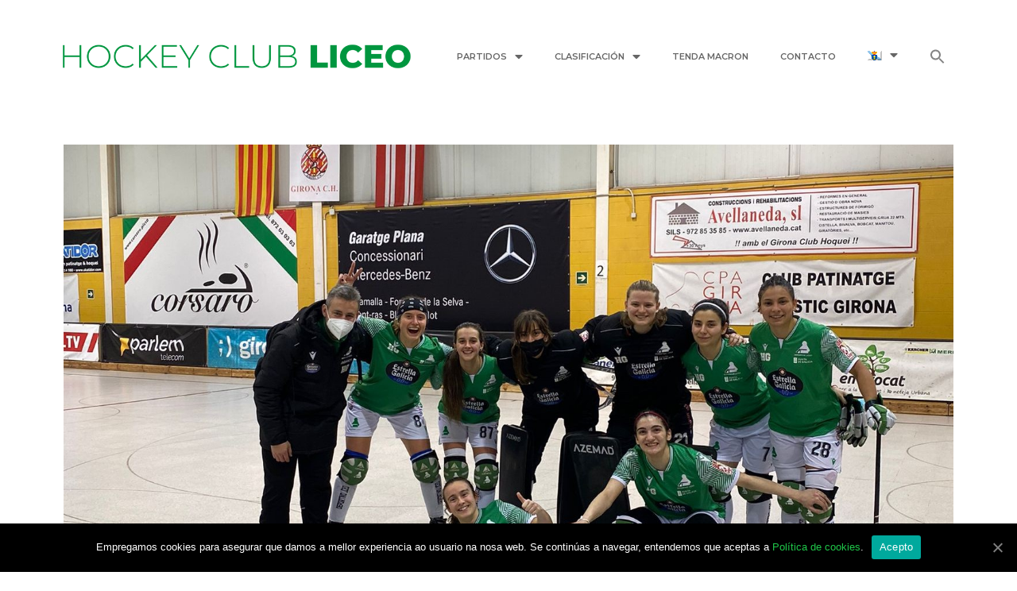

--- FILE ---
content_type: text/html; charset=UTF-8
request_url: https://www.hockeyclubliceo.com/cronica-girona-liceo-ok-liga-fem-21-22/
body_size: 15471
content:
<!DOCTYPE html>
<html lang="gl-ES">
<head>
	<meta charset="UTF-8">
	<link rel="profile" href="https://gmpg.org/xfn/11">
	<title>CRÓNICA | Á Copa! (1-5) &#8211; HC LICEO | O club máis laureado de Galicia</title><link rel="stylesheet" href="https://fonts.googleapis.com/css?family=Montserrat%3A100%2C100italic%2C200%2C200italic%2C300%2C300italic%2Cregular%2Citalic%2C500%2C500italic%2C600%2C600italic%2C700%2C700italic%2C800%2C800italic%2C900%2C900italic%7CRoboto%3A400%2C500%7CRoboto%3A100%2C100italic%2C200%2C200italic%2C300%2C300italic%2C400%2C400italic%2C500%2C500italic%2C600%2C600italic%2C700%2C700italic%2C800%2C800italic%2C900%2C900italic%7CRoboto%20Slab%3A100%2C100italic%2C200%2C200italic%2C300%2C300italic%2C400%2C400italic%2C500%2C500italic%2C600%2C600italic%2C700%2C700italic%2C800%2C800italic%2C900%2C900italic%7CMontserrat%3A100%2C100italic%2C200%2C200italic%2C300%2C300italic%2C400%2C400italic%2C500%2C500italic%2C600%2C600italic%2C700%2C700italic%2C800%2C800italic%2C900%2C900italic&#038;subset=cyrillic%2Ccyrillic-ext%2Cgreek%2Cgreek-ext%2Clatin-ext%2Cvietnamese&#038;display=swap" />
<meta name='robots' content='max-image-preview:large' />
	<style>img:is([sizes="auto" i], [sizes^="auto," i]) { contain-intrinsic-size: 3000px 1500px }</style>
	<link rel="alternate" hreflang="gl" href="https://www.hockeyclubliceo.com/cronica-girona-liceo-ok-liga-fem-21-22/" />
<link rel="alternate" hreflang="es" href="https://www.hockeyclubliceo.com/cronica-girona-liceo-ok-liga-fem-21-22/?lang=es" />
<link rel='dns-prefetch' href='//fonts.googleapis.com' />
<link href='https://fonts.gstatic.com' crossorigin rel='preconnect' />
<link rel="alternate" type="application/rss+xml" title="HC LICEO | O club máis laureado de Galicia &raquo; Feed" href="https://www.hockeyclubliceo.com/feed/" />
<link rel="alternate" type="application/rss+xml" title="HC LICEO | O club máis laureado de Galicia &raquo; Feed de comentarios" href="https://www.hockeyclubliceo.com/comments/feed/" />

<style id='wp-emoji-styles-inline-css' type='text/css'>

	img.wp-smiley, img.emoji {
		display: inline !important;
		border: none !important;
		box-shadow: none !important;
		height: 1em !important;
		width: 1em !important;
		margin: 0 0.07em !important;
		vertical-align: -0.1em !important;
		background: none !important;
		padding: 0 !important;
	}
</style>
<link rel='stylesheet' id='wp-block-library-css' href='https://www.hockeyclubliceo.com/wp-includes/css/dist/block-library/style.min.css?ver=6.8.3' type='text/css' media='all' />
<style id='classic-theme-styles-inline-css' type='text/css'>
/*! This file is auto-generated */
.wp-block-button__link{color:#fff;background-color:#32373c;border-radius:9999px;box-shadow:none;text-decoration:none;padding:calc(.667em + 2px) calc(1.333em + 2px);font-size:1.125em}.wp-block-file__button{background:#32373c;color:#fff;text-decoration:none}
</style>
<style id='global-styles-inline-css' type='text/css'>
:root{--wp--preset--aspect-ratio--square: 1;--wp--preset--aspect-ratio--4-3: 4/3;--wp--preset--aspect-ratio--3-4: 3/4;--wp--preset--aspect-ratio--3-2: 3/2;--wp--preset--aspect-ratio--2-3: 2/3;--wp--preset--aspect-ratio--16-9: 16/9;--wp--preset--aspect-ratio--9-16: 9/16;--wp--preset--color--black: #000000;--wp--preset--color--cyan-bluish-gray: #abb8c3;--wp--preset--color--white: #ffffff;--wp--preset--color--pale-pink: #f78da7;--wp--preset--color--vivid-red: #cf2e2e;--wp--preset--color--luminous-vivid-orange: #ff6900;--wp--preset--color--luminous-vivid-amber: #fcb900;--wp--preset--color--light-green-cyan: #7bdcb5;--wp--preset--color--vivid-green-cyan: #00d084;--wp--preset--color--pale-cyan-blue: #8ed1fc;--wp--preset--color--vivid-cyan-blue: #0693e3;--wp--preset--color--vivid-purple: #9b51e0;--wp--preset--gradient--vivid-cyan-blue-to-vivid-purple: linear-gradient(135deg,rgba(6,147,227,1) 0%,rgb(155,81,224) 100%);--wp--preset--gradient--light-green-cyan-to-vivid-green-cyan: linear-gradient(135deg,rgb(122,220,180) 0%,rgb(0,208,130) 100%);--wp--preset--gradient--luminous-vivid-amber-to-luminous-vivid-orange: linear-gradient(135deg,rgba(252,185,0,1) 0%,rgba(255,105,0,1) 100%);--wp--preset--gradient--luminous-vivid-orange-to-vivid-red: linear-gradient(135deg,rgba(255,105,0,1) 0%,rgb(207,46,46) 100%);--wp--preset--gradient--very-light-gray-to-cyan-bluish-gray: linear-gradient(135deg,rgb(238,238,238) 0%,rgb(169,184,195) 100%);--wp--preset--gradient--cool-to-warm-spectrum: linear-gradient(135deg,rgb(74,234,220) 0%,rgb(151,120,209) 20%,rgb(207,42,186) 40%,rgb(238,44,130) 60%,rgb(251,105,98) 80%,rgb(254,248,76) 100%);--wp--preset--gradient--blush-light-purple: linear-gradient(135deg,rgb(255,206,236) 0%,rgb(152,150,240) 100%);--wp--preset--gradient--blush-bordeaux: linear-gradient(135deg,rgb(254,205,165) 0%,rgb(254,45,45) 50%,rgb(107,0,62) 100%);--wp--preset--gradient--luminous-dusk: linear-gradient(135deg,rgb(255,203,112) 0%,rgb(199,81,192) 50%,rgb(65,88,208) 100%);--wp--preset--gradient--pale-ocean: linear-gradient(135deg,rgb(255,245,203) 0%,rgb(182,227,212) 50%,rgb(51,167,181) 100%);--wp--preset--gradient--electric-grass: linear-gradient(135deg,rgb(202,248,128) 0%,rgb(113,206,126) 100%);--wp--preset--gradient--midnight: linear-gradient(135deg,rgb(2,3,129) 0%,rgb(40,116,252) 100%);--wp--preset--font-size--small: 13px;--wp--preset--font-size--medium: 20px;--wp--preset--font-size--large: 36px;--wp--preset--font-size--x-large: 42px;--wp--preset--spacing--20: 0.44rem;--wp--preset--spacing--30: 0.67rem;--wp--preset--spacing--40: 1rem;--wp--preset--spacing--50: 1.5rem;--wp--preset--spacing--60: 2.25rem;--wp--preset--spacing--70: 3.38rem;--wp--preset--spacing--80: 5.06rem;--wp--preset--shadow--natural: 6px 6px 9px rgba(0, 0, 0, 0.2);--wp--preset--shadow--deep: 12px 12px 50px rgba(0, 0, 0, 0.4);--wp--preset--shadow--sharp: 6px 6px 0px rgba(0, 0, 0, 0.2);--wp--preset--shadow--outlined: 6px 6px 0px -3px rgba(255, 255, 255, 1), 6px 6px rgba(0, 0, 0, 1);--wp--preset--shadow--crisp: 6px 6px 0px rgba(0, 0, 0, 1);}:where(.is-layout-flex){gap: 0.5em;}:where(.is-layout-grid){gap: 0.5em;}body .is-layout-flex{display: flex;}.is-layout-flex{flex-wrap: wrap;align-items: center;}.is-layout-flex > :is(*, div){margin: 0;}body .is-layout-grid{display: grid;}.is-layout-grid > :is(*, div){margin: 0;}:where(.wp-block-columns.is-layout-flex){gap: 2em;}:where(.wp-block-columns.is-layout-grid){gap: 2em;}:where(.wp-block-post-template.is-layout-flex){gap: 1.25em;}:where(.wp-block-post-template.is-layout-grid){gap: 1.25em;}.has-black-color{color: var(--wp--preset--color--black) !important;}.has-cyan-bluish-gray-color{color: var(--wp--preset--color--cyan-bluish-gray) !important;}.has-white-color{color: var(--wp--preset--color--white) !important;}.has-pale-pink-color{color: var(--wp--preset--color--pale-pink) !important;}.has-vivid-red-color{color: var(--wp--preset--color--vivid-red) !important;}.has-luminous-vivid-orange-color{color: var(--wp--preset--color--luminous-vivid-orange) !important;}.has-luminous-vivid-amber-color{color: var(--wp--preset--color--luminous-vivid-amber) !important;}.has-light-green-cyan-color{color: var(--wp--preset--color--light-green-cyan) !important;}.has-vivid-green-cyan-color{color: var(--wp--preset--color--vivid-green-cyan) !important;}.has-pale-cyan-blue-color{color: var(--wp--preset--color--pale-cyan-blue) !important;}.has-vivid-cyan-blue-color{color: var(--wp--preset--color--vivid-cyan-blue) !important;}.has-vivid-purple-color{color: var(--wp--preset--color--vivid-purple) !important;}.has-black-background-color{background-color: var(--wp--preset--color--black) !important;}.has-cyan-bluish-gray-background-color{background-color: var(--wp--preset--color--cyan-bluish-gray) !important;}.has-white-background-color{background-color: var(--wp--preset--color--white) !important;}.has-pale-pink-background-color{background-color: var(--wp--preset--color--pale-pink) !important;}.has-vivid-red-background-color{background-color: var(--wp--preset--color--vivid-red) !important;}.has-luminous-vivid-orange-background-color{background-color: var(--wp--preset--color--luminous-vivid-orange) !important;}.has-luminous-vivid-amber-background-color{background-color: var(--wp--preset--color--luminous-vivid-amber) !important;}.has-light-green-cyan-background-color{background-color: var(--wp--preset--color--light-green-cyan) !important;}.has-vivid-green-cyan-background-color{background-color: var(--wp--preset--color--vivid-green-cyan) !important;}.has-pale-cyan-blue-background-color{background-color: var(--wp--preset--color--pale-cyan-blue) !important;}.has-vivid-cyan-blue-background-color{background-color: var(--wp--preset--color--vivid-cyan-blue) !important;}.has-vivid-purple-background-color{background-color: var(--wp--preset--color--vivid-purple) !important;}.has-black-border-color{border-color: var(--wp--preset--color--black) !important;}.has-cyan-bluish-gray-border-color{border-color: var(--wp--preset--color--cyan-bluish-gray) !important;}.has-white-border-color{border-color: var(--wp--preset--color--white) !important;}.has-pale-pink-border-color{border-color: var(--wp--preset--color--pale-pink) !important;}.has-vivid-red-border-color{border-color: var(--wp--preset--color--vivid-red) !important;}.has-luminous-vivid-orange-border-color{border-color: var(--wp--preset--color--luminous-vivid-orange) !important;}.has-luminous-vivid-amber-border-color{border-color: var(--wp--preset--color--luminous-vivid-amber) !important;}.has-light-green-cyan-border-color{border-color: var(--wp--preset--color--light-green-cyan) !important;}.has-vivid-green-cyan-border-color{border-color: var(--wp--preset--color--vivid-green-cyan) !important;}.has-pale-cyan-blue-border-color{border-color: var(--wp--preset--color--pale-cyan-blue) !important;}.has-vivid-cyan-blue-border-color{border-color: var(--wp--preset--color--vivid-cyan-blue) !important;}.has-vivid-purple-border-color{border-color: var(--wp--preset--color--vivid-purple) !important;}.has-vivid-cyan-blue-to-vivid-purple-gradient-background{background: var(--wp--preset--gradient--vivid-cyan-blue-to-vivid-purple) !important;}.has-light-green-cyan-to-vivid-green-cyan-gradient-background{background: var(--wp--preset--gradient--light-green-cyan-to-vivid-green-cyan) !important;}.has-luminous-vivid-amber-to-luminous-vivid-orange-gradient-background{background: var(--wp--preset--gradient--luminous-vivid-amber-to-luminous-vivid-orange) !important;}.has-luminous-vivid-orange-to-vivid-red-gradient-background{background: var(--wp--preset--gradient--luminous-vivid-orange-to-vivid-red) !important;}.has-very-light-gray-to-cyan-bluish-gray-gradient-background{background: var(--wp--preset--gradient--very-light-gray-to-cyan-bluish-gray) !important;}.has-cool-to-warm-spectrum-gradient-background{background: var(--wp--preset--gradient--cool-to-warm-spectrum) !important;}.has-blush-light-purple-gradient-background{background: var(--wp--preset--gradient--blush-light-purple) !important;}.has-blush-bordeaux-gradient-background{background: var(--wp--preset--gradient--blush-bordeaux) !important;}.has-luminous-dusk-gradient-background{background: var(--wp--preset--gradient--luminous-dusk) !important;}.has-pale-ocean-gradient-background{background: var(--wp--preset--gradient--pale-ocean) !important;}.has-electric-grass-gradient-background{background: var(--wp--preset--gradient--electric-grass) !important;}.has-midnight-gradient-background{background: var(--wp--preset--gradient--midnight) !important;}.has-small-font-size{font-size: var(--wp--preset--font-size--small) !important;}.has-medium-font-size{font-size: var(--wp--preset--font-size--medium) !important;}.has-large-font-size{font-size: var(--wp--preset--font-size--large) !important;}.has-x-large-font-size{font-size: var(--wp--preset--font-size--x-large) !important;}
:where(.wp-block-post-template.is-layout-flex){gap: 1.25em;}:where(.wp-block-post-template.is-layout-grid){gap: 1.25em;}
:where(.wp-block-columns.is-layout-flex){gap: 2em;}:where(.wp-block-columns.is-layout-grid){gap: 2em;}
:root :where(.wp-block-pullquote){font-size: 1.5em;line-height: 1.6;}
</style>
<link rel='stylesheet' id='cookie-notice-front-css' href='https://www.hockeyclubliceo.com/wp-content/plugins/cookie-notice/css/front.min.css?ver=6.8.3' type='text/css' media='all' />
<link data-minify="1" rel='stylesheet' id='tp_twitter_plugin_css-css' href='https://www.hockeyclubliceo.com/wp-content/cache/min/1/wp-content/plugins/recent-tweets-widget/tp_twitter_plugin-5ef4fa31290dbc6fb076b0a473e45f46.css' type='text/css' media='screen' />
<link data-minify="1" rel='stylesheet' id='dashicons-css' href='https://www.hockeyclubliceo.com/wp-content/cache/min/1/wp-includes/css/dashicons.min-8b6c8995c7e430f1836f06440b0123c9.css' type='text/css' media='all' />
<link data-minify="1" rel='stylesheet' id='sportspress-general-css' href='https://www.hockeyclubliceo.com/wp-content/cache/min/1/wp-content/plugins/sportspress/assets/css/sportspress-1519919a0e3f6e013c430b0b895ef21f.css' type='text/css' media='all' />
<link data-minify="1" rel='stylesheet' id='sportspress-icons-css' href='https://www.hockeyclubliceo.com/wp-content/cache/min/1/wp-content/plugins/sportspress/assets/css/icons-b0bfc83c505318d0e9fbfde4030bac02.css' type='text/css' media='all' />

<link data-minify="1" rel='stylesheet' id='sportspress-style-css' href='https://www.hockeyclubliceo.com/wp-content/cache/min/1/wp-content/plugins/sportspress/assets/css/sportspress-style-4c1b4b66540f6674d0d156964b1ff21f.css' type='text/css' media='all' />
<link data-minify="1" rel='stylesheet' id='sportspress-style-ltr-css' href='https://www.hockeyclubliceo.com/wp-content/cache/min/1/wp-content/plugins/sportspress/assets/css/sportspress-style-ltr-f51920a02db89445575025f38d1e79b2.css' type='text/css' media='all' />
<link data-minify="1" rel='stylesheet' id='wpml-legacy-dropdown-0-css' href='https://www.hockeyclubliceo.com/wp-content/cache/min/1/wp-content/plugins/sitepress-multilingual-cms/templates/language-switchers/legacy-dropdown/style-6b27ec2bf57478bca15c58c91b347074.css' type='text/css' media='all' />
<link data-minify="1" rel='stylesheet' id='wpml-menu-item-0-css' href='https://www.hockeyclubliceo.com/wp-content/cache/min/1/wp-content/plugins/sitepress-multilingual-cms/templates/language-switchers/menu-item/style-3aa5d0080b383341e0268c8d6a1779ff.css' type='text/css' media='all' />
<link rel='stylesheet' id='ivory-search-styles-css' href='https://www.hockeyclubliceo.com/wp-content/plugins/add-search-to-menu/public/css/ivory-search.min.css?ver=5.5.12' type='text/css' media='all' />
<link rel='stylesheet' id='generate-style-grid-css' href='https://www.hockeyclubliceo.com/wp-content/themes/generatepress/css/unsemantic-grid.min.css?ver=2.3.2' type='text/css' media='all' />
<link rel='stylesheet' id='generate-style-css' href='https://www.hockeyclubliceo.com/wp-content/themes/generatepress/style.min.css?ver=2.3.2' type='text/css' media='all' />
<style id='generate-style-inline-css' type='text/css'>
body{background-color:#ffffff;color:#004c94;}a, a:visited{color:#1fc649;}a:visited{color:#1fc649;}a:hover, a:focus, a:active{color:#7dc576;}body .grid-container{max-width:1200px;}.site-header .header-image{width:30px;}body, button, input, select, textarea{font-family:"Montserrat", sans-serif;font-size:16px;}.entry-content > [class*="wp-block-"]:not(:last-child){margin-bottom:1.5em;}.main-navigation .main-nav ul ul li a{font-size:14px;}h1{font-weight:bold;}h2{font-weight:bold;}@media (max-width:768px){.main-title{font-size:30px;}h1{font-size:30px;}h2{font-size:25px;}}.top-bar{background-color:#636363;color:#ffffff;}.top-bar a,.top-bar a:visited{color:#ffffff;}.top-bar a:hover{color:#303030;}.site-header{background-color:#ffffff;color:#3a3a3a;}.site-header a,.site-header a:visited{color:#3a3a3a;}.main-title a,.main-title a:hover,.main-title a:visited{color:#222222;}.site-description{color:#757575;}.main-navigation,.main-navigation ul ul{background-color:#222222;}.main-navigation .main-nav ul li a,.menu-toggle{color:#ffffff;}.main-navigation .main-nav ul li:hover > a,.main-navigation .main-nav ul li:focus > a, .main-navigation .main-nav ul li.sfHover > a{color:#ffffff;background-color:#3f3f3f;}button.menu-toggle:hover,button.menu-toggle:focus,.main-navigation .mobile-bar-items a,.main-navigation .mobile-bar-items a:hover,.main-navigation .mobile-bar-items a:focus{color:#ffffff;}.main-navigation .main-nav ul li[class*="current-menu-"] > a{color:#ffffff;background-color:#3f3f3f;}.main-navigation .main-nav ul li[class*="current-menu-"] > a:hover,.main-navigation .main-nav ul li[class*="current-menu-"].sfHover > a{color:#ffffff;background-color:#3f3f3f;}.navigation-search input[type="search"],.navigation-search input[type="search"]:active{color:#3f3f3f;background-color:#3f3f3f;}.navigation-search input[type="search"]:focus{color:#ffffff;background-color:#3f3f3f;}.main-navigation ul ul{background-color:#3f3f3f;}.main-navigation .main-nav ul ul li a{color:#ffffff;}.main-navigation .main-nav ul ul li:hover > a,.main-navigation .main-nav ul ul li:focus > a,.main-navigation .main-nav ul ul li.sfHover > a{color:#ffffff;background-color:#4f4f4f;}.main-navigation .main-nav ul ul li[class*="current-menu-"] > a{color:#ffffff;background-color:#4f4f4f;}.main-navigation .main-nav ul ul li[class*="current-menu-"] > a:hover,.main-navigation .main-nav ul ul li[class*="current-menu-"].sfHover > a{color:#ffffff;background-color:#4f4f4f;}.separate-containers .inside-article, .separate-containers .comments-area, .separate-containers .page-header, .one-container .container, .separate-containers .paging-navigation, .inside-page-header{background-color:#ffffff;}.entry-title a,.entry-title a:visited{color:#004c94;}.entry-title a:hover{color:#2774b6;}.entry-meta{color:#595959;}.entry-meta a,.entry-meta a:visited{color:#595959;}.entry-meta a:hover{color:#1e73be;}.sidebar .widget{background-color:#ffffff;}.sidebar .widget .widget-title{color:#000000;}.footer-widgets{background-color:#ffffff;}.footer-widgets .widget-title{color:#000000;}.site-info{color:#ffffff;background-color:#222222;}.site-info a,.site-info a:visited{color:#ffffff;}.site-info a:hover{color:#606060;}.footer-bar .widget_nav_menu .current-menu-item a{color:#606060;}input[type="text"],input[type="email"],input[type="url"],input[type="password"],input[type="search"],input[type="tel"],input[type="number"],textarea,select{color:#666666;background-color:#fafafa;border-color:#cccccc;}input[type="text"]:focus,input[type="email"]:focus,input[type="url"]:focus,input[type="password"]:focus,input[type="search"]:focus,input[type="tel"]:focus,input[type="number"]:focus,textarea:focus,select:focus{color:#666666;background-color:#ffffff;border-color:#bfbfbf;}button,html input[type="button"],input[type="reset"],input[type="submit"],a.button,a.button:visited,a.wp-block-button__link:not(.has-background){color:#ffffff;background-color:#666666;}button:hover,html input[type="button"]:hover,input[type="reset"]:hover,input[type="submit"]:hover,a.button:hover,button:focus,html input[type="button"]:focus,input[type="reset"]:focus,input[type="submit"]:focus,a.button:focus,a.wp-block-button__link:not(.has-background):active,a.wp-block-button__link:not(.has-background):focus,a.wp-block-button__link:not(.has-background):hover{color:#ffffff;background-color:#3f3f3f;}.generate-back-to-top,.generate-back-to-top:visited{background-color:rgba( 0,0,0,0.4 );color:#ffffff;}.generate-back-to-top:hover,.generate-back-to-top:focus{background-color:rgba( 0,0,0,0.6 );color:#ffffff;}.entry-content .alignwide, body:not(.no-sidebar) .entry-content .alignfull{margin-left:-40px;width:calc(100% + 80px);max-width:calc(100% + 80px);}.rtl .menu-item-has-children .dropdown-menu-toggle{padding-left:20px;}.rtl .main-navigation .main-nav ul li.menu-item-has-children > a{padding-right:20px;}@media (max-width:768px){.separate-containers .inside-article, .separate-containers .comments-area, .separate-containers .page-header, .separate-containers .paging-navigation, .one-container .site-content, .inside-page-header{padding:30px;}.entry-content .alignwide, body:not(.no-sidebar) .entry-content .alignfull{margin-left:-30px;width:calc(100% + 60px);max-width:calc(100% + 60px);}}.one-container .sidebar .widget{padding:0px;}@media (max-width: 768px){.main-navigation .menu-toggle,.main-navigation .mobile-bar-items,.sidebar-nav-mobile:not(#sticky-placeholder){display:block;}.main-navigation ul,.gen-sidebar-nav{display:none;}[class*="nav-float-"] .site-header .inside-header > *{float:none;clear:both;}}@font-face {font-family: "GeneratePress";src:  url("https://www.hockeyclubliceo.com/wp-content/themes/generatepress/fonts/generatepress.eot");src:  url("https://www.hockeyclubliceo.com/wp-content/themes/generatepress/fonts/generatepress.eot#iefix") format("embedded-opentype"),  url("https://www.hockeyclubliceo.com/wp-content/themes/generatepress/fonts/generatepress.woff2") format("woff2"),  url("https://www.hockeyclubliceo.com/wp-content/themes/generatepress/fonts/generatepress.woff") format("woff"),  url("https://www.hockeyclubliceo.com/wp-content/themes/generatepress/fonts/generatepress.ttf") format("truetype"),  url("https://www.hockeyclubliceo.com/wp-content/themes/generatepress/fonts/generatepress.svg#GeneratePress") format("svg");font-weight: normal;font-style: normal;}
</style>
<link rel='stylesheet' id='generate-mobile-style-css' href='https://www.hockeyclubliceo.com/wp-content/themes/generatepress/css/mobile.min.css?ver=2.3.2' type='text/css' media='all' />
<link data-minify="1" rel='stylesheet' id='generate-child-css' href='https://www.hockeyclubliceo.com/wp-content/cache/min/1/wp-content/themes/deportivoliceo/style-8d5e51216a65b90b93ddb7e5fa5a5712.css' type='text/css' media='all' />
<link data-minify="1" rel='stylesheet' id='font-awesome-css' href='https://www.hockeyclubliceo.com/wp-content/cache/min/1/wp-content/plugins/elementor/assets/lib/font-awesome/css/font-awesome.min-73ed020acd086dcecdf127cfe4bb89ad.css' type='text/css' media='all' />
<link data-minify="1" rel='stylesheet' id='elementor-icons-css' href='https://www.hockeyclubliceo.com/wp-content/cache/min/1/wp-content/plugins/elementor/assets/lib/eicons/css/elementor-icons.min-3f635bfac14d9bbdaf9094c3b0468ad5.css' type='text/css' media='all' />
<link rel='stylesheet' id='elementor-animations-css' href='https://www.hockeyclubliceo.com/wp-content/plugins/elementor/assets/lib/animations/animations.min.css?ver=3.0.10' type='text/css' media='all' />
<link rel='stylesheet' id='elementor-frontend-legacy-css' href='https://www.hockeyclubliceo.com/wp-content/plugins/elementor/assets/css/frontend-legacy.min.css?ver=3.0.10' type='text/css' media='all' />
<link rel='stylesheet' id='elementor-frontend-css' href='https://www.hockeyclubliceo.com/wp-content/plugins/elementor/assets/css/frontend.min.css?ver=3.0.10' type='text/css' media='all' />
<link data-minify="1" rel='stylesheet' id='elementor-post-2011-css' href='https://www.hockeyclubliceo.com/wp-content/cache/min/1/wp-content/uploads/elementor/css/post-2011-0cac31c603d3fba594b7608f3b3eb543.css' type='text/css' media='all' />
<link rel='stylesheet' id='elementor-pro-css' href='https://www.hockeyclubliceo.com/wp-content/plugins/elementor-pro/assets/css/frontend.min.css?ver=3.0.10' type='text/css' media='all' />
<link data-minify="1" rel='stylesheet' id='font-awesome-5-all-css' href='https://www.hockeyclubliceo.com/wp-content/cache/min/1/wp-content/plugins/elementor/assets/lib/font-awesome/css/all.min-be661151d4918b198dd24195dcc880e6.css' type='text/css' media='all' />
<link rel='stylesheet' id='font-awesome-4-shim-css' href='https://www.hockeyclubliceo.com/wp-content/plugins/elementor/assets/lib/font-awesome/css/v4-shims.min.css?ver=3.0.10' type='text/css' media='all' />
<link data-minify="1" rel='stylesheet' id='elementor-global-css' href='https://www.hockeyclubliceo.com/wp-content/cache/min/1/wp-content/uploads/elementor/css/global-aea3e7e4a5887a2f2c0712544be9b133.css' type='text/css' media='all' />
<link data-minify="1" rel='stylesheet' id='elementor-post-969-css' href='https://www.hockeyclubliceo.com/wp-content/cache/min/1/wp-content/uploads/elementor/css/post-969-7b7ee57a2369d7a668307385b5188a11.css' type='text/css' media='all' />
<link data-minify="1" rel='stylesheet' id='elementor-post-104-css' href='https://www.hockeyclubliceo.com/wp-content/cache/min/1/wp-content/uploads/elementor/css/post-104-401f7276d0edf201f006843b8cc1dba3.css' type='text/css' media='all' />

<link rel='stylesheet' id='elementor-icons-shared-0-css' href='https://www.hockeyclubliceo.com/wp-content/plugins/elementor/assets/lib/font-awesome/css/fontawesome.min.css?ver=5.12.0' type='text/css' media='all' />
<link data-minify="1" rel='stylesheet' id='elementor-icons-fa-solid-css' href='https://www.hockeyclubliceo.com/wp-content/cache/min/1/wp-content/plugins/elementor/assets/lib/font-awesome/css/solid.min-9acc0a2d803759893b5f3daf061ac19f.css' type='text/css' media='all' />
<link data-minify="1" rel='stylesheet' id='elementor-icons-fa-brands-css' href='https://www.hockeyclubliceo.com/wp-content/cache/min/1/wp-content/plugins/elementor/assets/lib/font-awesome/css/brands.min-b9a809507311e220d57446094899e99b.css' type='text/css' media='all' />
<style type="text/css"> /* SportsPress Frontend CSS */ .sp-event-calendar tbody td a,.sp-event-calendar tbody td a:hover{background: none;}.sp-data-table th,.sp-calendar th,.sp-data-table tfoot,.sp-calendar tfoot,.sp-button,.sp-heading{background:#013b71 !important}.sp-calendar tbody a{color:#013b71 !important}.sp-data-table tbody,.sp-calendar tbody{background: #ffffff !important}.sp-data-table tbody,.sp-calendar tbody{color: #013b71 !important}.sp-data-table th,.sp-data-table th a,.sp-data-table tfoot,.sp-data-table tfoot a,.sp-calendar th,.sp-calendar th a,.sp-calendar tfoot,.sp-calendar tfoot a,.sp-button,.sp-heading{color: #ffffff !important}.sp-data-table tbody a,.sp-data-table tbody a:hover,.sp-calendar tbody a:focus{color: #61ce71 !important}.sp-highlight,.sp-calendar td#today{background: #ffffff !important}.sp-data-table th,.sp-template-countdown .sp-event-venue,.sp-template-countdown .sp-event-league,.sp-template-gallery .gallery-caption{background:#013b71 !important}.sp-data-table th,.sp-template-countdown .sp-event-venue,.sp-template-countdown .sp-event-league,.sp-template-gallery .gallery-caption{border-color:#002157 !important}.sp-table-caption,.sp-data-table,.sp-data-table tfoot,.sp-template .sp-view-all-link,.sp-template-gallery .sp-gallery-group-name,.sp-template-gallery .sp-gallery-wrapper,.sp-template-countdown .sp-event-name,.sp-countdown time,.sp-template-details dl,.sp-event-statistics .sp-statistic-bar,.sp-tournament-bracket .sp-team-name,.sp-profile-selector{background:#ffffff !important}.sp-table-caption,.sp-data-table,.sp-data-table td,.sp-template .sp-view-all-link,.sp-template-gallery .sp-gallery-group-name,.sp-template-gallery .sp-gallery-wrapper,.sp-template-countdown .sp-event-name,.sp-countdown time,.sp-countdown span,.sp-template-details dl,.sp-event-statistics .sp-statistic-bar,.sp-tournament-bracket thead th,.sp-tournament-bracket .sp-team-name,.sp-tournament-bracket .sp-event,.sp-profile-selector{border-color:#e5e5e5 !important}.sp-tournament-bracket .sp-team .sp-team-name:before{border-left-color:#e5e5e5 !important;border-right-color:#e5e5e5 !important}.sp-data-table .sp-highlight,.sp-data-table .highlighted td,.sp-template-scoreboard td:hover{background:#f9f9f9 !important}.sp-template *,.sp-data-table *,.sp-table-caption,.sp-data-table tfoot a:hover,.sp-template .sp-view-all-link a:hover,.sp-template-gallery .sp-gallery-group-name,.sp-template-details dd,.sp-template-event-logos .sp-team-result,.sp-template-event-blocks .sp-event-results,.sp-template-scoreboard a,.sp-template-scoreboard a:hover,.sp-tournament-bracket,.sp-tournament-bracket .sp-event .sp-event-title:hover,.sp-tournament-bracket .sp-event .sp-event-title:hover *{color:#013b71 !important}.sp-template .sp-view-all-link a,.sp-countdown span small,.sp-template-event-calendar tfoot a,.sp-template-event-blocks .sp-event-date,.sp-template-details dt,.sp-template-scoreboard .sp-scoreboard-date,.sp-tournament-bracket th,.sp-tournament-bracket .sp-event .sp-event-title,.sp-template-scoreboard .sp-scoreboard-date,.sp-tournament-bracket .sp-event .sp-event-title *{color:rgba(1,59,113,0.5) !important}.sp-data-table th,.sp-template-countdown .sp-event-venue,.sp-template-countdown .sp-event-league,.sp-template-gallery .gallery-item a,.sp-template-gallery .gallery-caption,.sp-template-scoreboard .sp-scoreboard-nav,.sp-tournament-bracket .sp-team-name:hover,.sp-tournament-bracket thead th,.sp-tournament-bracket .sp-heading{color:#ffffff !important}.sp-template a,.sp-data-table a,.sp-tab-menu-item-active a, .sp-tab-menu-item-active a:hover,.sp-template .sp-message{color:#61ce71 !important}.sp-template-gallery .gallery-caption strong,.sp-tournament-bracket .sp-team-name:hover,.sp-template-scoreboard .sp-scoreboard-nav,.sp-tournament-bracket .sp-heading{background:#61ce71 !important}.sp-tournament-bracket .sp-team-name:hover,.sp-tournament-bracket .sp-heading,.sp-tab-menu-item-active a, .sp-tab-menu-item-active a:hover,.sp-template .sp-message{border-color:#61ce71 !important}</style><script type="text/javascript" id="cookie-notice-front-js-extra">
/* <![CDATA[ */
var cnArgs = {"ajaxUrl":"https:\/\/www.hockeyclubliceo.com\/wp-admin\/admin-ajax.php","nonce":"bbd61de685","hideEffect":"fade","position":"bottom","onScroll":"0","onScrollOffset":"100","onClick":"0","cookieName":"cookie_notice_accepted","cookieTime":"2592000","cookieTimeRejected":"2592000","cookiePath":"\/","cookieDomain":"","redirection":"0","cache":"1","refuse":"0","revokeCookies":"0","revokeCookiesOpt":"automatic","secure":"1","coronabarActive":"0"};
/* ]]> */
</script>

<script type="text/javascript" src="https://www.hockeyclubliceo.com/wp-includes/js/jquery/jquery.min.js?ver=3.7.1" id="jquery-core-js"></script>



<link rel="https://api.w.org/" href="https://www.hockeyclubliceo.com/wp-json/" /><link rel="alternate" title="JSON" type="application/json" href="https://www.hockeyclubliceo.com/wp-json/wp/v2/posts/6986" /><link rel="EditURI" type="application/rsd+xml" title="RSD" href="https://www.hockeyclubliceo.com/xmlrpc.php?rsd" />
<meta name="generator" content="WordPress 6.8.3" />
<meta name="generator" content="SportsPress 2.7.26" />
<link rel="canonical" href="https://www.hockeyclubliceo.com/cronica-girona-liceo-ok-liga-fem-21-22/" />
<link rel='shortlink' href='https://www.hockeyclubliceo.com/?p=6986' />
<meta name="generator" content="WPML ver:4.2.6 stt:63,2;" />
		
				<style>
			.no-js img.lazyload { display: none; }
			figure.wp-block-image img.lazyloading { min-width: 150px; }
							.lazyload, .lazyloading { opacity: 0; }
				.lazyloaded {
					opacity: 1;
					transition: opacity 400ms;
					transition-delay: 0ms;
				}
					</style>
		<!-- Analytics by WP Statistics - https://wp-statistics.com -->
<meta name="viewport" content="width=device-width, initial-scale=1"><style type="text/css">.recentcomments a{display:inline !important;padding:0 !important;margin:0 !important;}</style><link rel="icon" href="https://www.hockeyclubliceo.com/wp-content/uploads/2025/06/cropped-Logo-Web-sin-fondo-32x32.png" sizes="32x32" />
<link rel="icon" href="https://www.hockeyclubliceo.com/wp-content/uploads/2025/06/cropped-Logo-Web-sin-fondo-192x192.png" sizes="192x192" />
<link rel="apple-touch-icon" href="https://www.hockeyclubliceo.com/wp-content/uploads/2025/06/cropped-Logo-Web-sin-fondo-180x180.png" />
<meta name="msapplication-TileImage" content="https://www.hockeyclubliceo.com/wp-content/uploads/2025/06/cropped-Logo-Web-sin-fondo-270x270.png" />
<!-- Google Tag Manager -->
<script>(function(w,d,s,l,i){w[l]=w[l]||[];w[l].push({'gtm.start':
new Date().getTime(),event:'gtm.js'});var f=d.getElementsByTagName(s)[0],
j=d.createElement(s),dl=l!='dataLayer'?'&l='+l:'';j.async=true;j.src=
'https://www.googletagmanager.com/gtm.js?id='+i+dl;f.parentNode.insertBefore(j,f);
})(window,document,'script','dataLayer','GTM-P8KCC9J');</script>
<!-- End Google Tag Manager -->
<!-- Search Console -->
<meta name="google-site-verification" content="Mb3ANjMCPxKIDf3yt2x3-DHNaAtErLJeh1b-U6kRVV4" />
<!-- Search Console --><style type="text/css" media="screen">.is-menu path.search-icon-path { fill: #848484;}body .popup-search-close:after, body .search-close:after { border-color: #848484;}body .popup-search-close:before, body .search-close:before { border-color: #848484;}</style><noscript><style id="rocket-lazyload-nojs-css">.rll-youtube-player, [data-lazy-src]{display:none !important;}</style></noscript></head>

<body class="wp-singular post-template-default single single-post postid-6986 single-format-standard wp-custom-logo wp-embed-responsive wp-theme-generatepress wp-child-theme-deportivoliceo cookies-not-set generatepress no-sidebar nav-right-sidebar fluid-header one-container active-footer-widgets-0 header-aligned-left dropdown-hover featured-image-active elementor-default elementor-kit-2011" itemtype="https://schema.org/Blog" itemscope>
	<a class="screen-reader-text skip-link" href="#content" title="Saltar ao contido">Saltar ao contido</a>		<div data-elementor-type="header" data-elementor-id="969" class="elementor elementor-969 elementor-location-header" data-elementor-settings="[]">
		<div class="elementor-section-wrap">
					<section class="elementor-section elementor-top-section elementor-element elementor-element-2fd5f64 elementor-section-content-middle elementor-section-boxed elementor-section-height-default elementor-section-height-default" data-id="2fd5f64" data-element_type="section">
						<div class="elementor-container elementor-column-gap-no">
							<div class="elementor-row">
					<header class="elementor-column elementor-col-50 elementor-top-column elementor-element elementor-element-f2884cf" data-id="f2884cf" data-element_type="column">
			<div class="elementor-column-wrap elementor-element-populated">
							<div class="elementor-widget-wrap">
						<div class="elementor-element elementor-element-ad06191 elementor-widget elementor-widget-theme-site-logo elementor-widget-image" data-id="ad06191" data-element_type="widget" data-widget_type="theme-site-logo.default">
				<div class="elementor-widget-container">
					<div class="elementor-image">
											<a href="https://www.hockeyclubliceo.com">
							<img width="1600" height="640" src="data:image/svg+xml,%3Csvg%20xmlns='http://www.w3.org/2000/svg'%20viewBox='0%200%201600%20640'%3E%3C/svg%3E" class="attachment-full size-full" alt="" decoding="async" fetchpriority="high" data-lazy-srcset="https://www.hockeyclubliceo.com/wp-content/uploads/2025/06/Cabecera-Web-2.png 1600w, https://www.hockeyclubliceo.com/wp-content/uploads/2025/06/Cabecera-Web-2-300x120.png 300w, https://www.hockeyclubliceo.com/wp-content/uploads/2025/06/Cabecera-Web-2-1024x410.png 1024w, https://www.hockeyclubliceo.com/wp-content/uploads/2025/06/Cabecera-Web-2-768x307.png 768w, https://www.hockeyclubliceo.com/wp-content/uploads/2025/06/Cabecera-Web-2-1536x614.png 1536w, https://www.hockeyclubliceo.com/wp-content/uploads/2025/06/Cabecera-Web-2-2048x819.png 2048w, https://www.hockeyclubliceo.com/wp-content/uploads/2025/06/Cabecera-Web-2-128x51.png 128w, https://www.hockeyclubliceo.com/wp-content/uploads/2025/06/Cabecera-Web-2-32x13.png 32w" data-lazy-sizes="(max-width: 1600px) 100vw, 1600px" data-lazy-src="https://www.hockeyclubliceo.com/wp-content/uploads/2025/06/Cabecera-Web-2.png" /><noscript><img width="1600" height="640"   alt="" decoding="async" fetchpriority="high" data-srcset="https://www.hockeyclubliceo.com/wp-content/uploads/2025/06/Cabecera-Web-2.png 1600w, https://www.hockeyclubliceo.com/wp-content/uploads/2025/06/Cabecera-Web-2-300x120.png 300w, https://www.hockeyclubliceo.com/wp-content/uploads/2025/06/Cabecera-Web-2-1024x410.png 1024w, https://www.hockeyclubliceo.com/wp-content/uploads/2025/06/Cabecera-Web-2-768x307.png 768w, https://www.hockeyclubliceo.com/wp-content/uploads/2025/06/Cabecera-Web-2-1536x614.png 1536w, https://www.hockeyclubliceo.com/wp-content/uploads/2025/06/Cabecera-Web-2-2048x819.png 2048w, https://www.hockeyclubliceo.com/wp-content/uploads/2025/06/Cabecera-Web-2-128x51.png 128w, https://www.hockeyclubliceo.com/wp-content/uploads/2025/06/Cabecera-Web-2-32x13.png 32w"  data-src="https://www.hockeyclubliceo.com/wp-content/uploads/2025/06/Cabecera-Web-2.png" data-sizes="(max-width: 1600px) 100vw, 1600px" class="attachment-full size-full lazyload" src="[data-uri]" /><noscript><img width="1600" height="640" src="https://www.hockeyclubliceo.com/wp-content/uploads/2025/06/Cabecera-Web-2.png" class="attachment-full size-full" alt="" decoding="async" fetchpriority="high" srcset="https://www.hockeyclubliceo.com/wp-content/uploads/2025/06/Cabecera-Web-2.png 1600w, https://www.hockeyclubliceo.com/wp-content/uploads/2025/06/Cabecera-Web-2-300x120.png 300w, https://www.hockeyclubliceo.com/wp-content/uploads/2025/06/Cabecera-Web-2-1024x410.png 1024w, https://www.hockeyclubliceo.com/wp-content/uploads/2025/06/Cabecera-Web-2-768x307.png 768w, https://www.hockeyclubliceo.com/wp-content/uploads/2025/06/Cabecera-Web-2-1536x614.png 1536w, https://www.hockeyclubliceo.com/wp-content/uploads/2025/06/Cabecera-Web-2-2048x819.png 2048w, https://www.hockeyclubliceo.com/wp-content/uploads/2025/06/Cabecera-Web-2-128x51.png 128w, https://www.hockeyclubliceo.com/wp-content/uploads/2025/06/Cabecera-Web-2-32x13.png 32w" sizes="(max-width: 1600px) 100vw, 1600px" /></noscript></noscript>								</a>
											</div>
				</div>
				</div>
						</div>
					</div>
		</header>
				<div class="elementor-column elementor-col-50 elementor-top-column elementor-element elementor-element-8ad114b" data-id="8ad114b" data-element_type="column">
			<div class="elementor-column-wrap elementor-element-populated">
							<div class="elementor-widget-wrap">
						<div class="elementor-element elementor-element-1729ee2 elementor-nav-menu__align-right elementor-nav-menu--stretch elementor-nav-menu--indicator-classic elementor-nav-menu--dropdown-tablet elementor-nav-menu__text-align-aside elementor-nav-menu--toggle elementor-nav-menu--burger elementor-widget elementor-widget-nav-menu" data-id="1729ee2" data-element_type="widget" data-settings="{&quot;full_width&quot;:&quot;stretch&quot;,&quot;layout&quot;:&quot;horizontal&quot;,&quot;toggle&quot;:&quot;burger&quot;}" data-widget_type="nav-menu.default">
				<div class="elementor-widget-container">
						<nav role="navigation" class="elementor-nav-menu--main elementor-nav-menu__container elementor-nav-menu--layout-horizontal e--pointer-none"><ul id="menu-1-1729ee2" class="elementor-nav-menu"><li class="menu-item menu-item-type-post_type menu-item-object-page menu-item-has-children menu-item-939"><a href="https://www.hockeyclubliceo.com/partidos/" class="elementor-item">PARTIDOS</a>
<ul class="sub-menu elementor-nav-menu--dropdown">
	<li class="menu-item menu-item-type-post_type menu-item-object-page menu-item-940"><a href="https://www.hockeyclubliceo.com/partidos/ok-liga/" class="elementor-sub-item">OK LIGA 25/26</a></li>
	<li class="menu-item menu-item-type-post_type menu-item-object-page menu-item-16497"><a href="https://www.hockeyclubliceo.com/partidos/wse-champions-league/" class="elementor-sub-item">WSE CHAMPIONS LEAGUE 25/26</a></li>
	<li class="menu-item menu-item-type-post_type menu-item-object-page menu-item-11198"><a href="https://www.hockeyclubliceo.com/partidos/supercopa-deportivo-liceo/" class="elementor-sub-item">SUPERCOPA DE ESPAÑA 2025</a></li>
	<li class="menu-item menu-item-type-post_type menu-item-object-page menu-item-15961"><a href="https://www.hockeyclubliceo.com/partidos/ok-bronce/" class="elementor-sub-item">OK BRONCE 25/26</a></li>
</ul>
</li>
<li class="menu-item menu-item-type-post_type menu-item-object-page menu-item-has-children menu-item-1911"><a href="https://www.hockeyclubliceo.com/clasificacions/" class="elementor-item">CLASIFICACIÓN</a>
<ul class="sub-menu elementor-nav-menu--dropdown">
	<li class="menu-item menu-item-type-post_type menu-item-object-page menu-item-9361"><a href="https://www.hockeyclubliceo.com/clasificacions/clasificacion-ok-liga/" class="elementor-sub-item">OK LIGA 25/26</a></li>
	<li class="menu-item menu-item-type-post_type menu-item-object-page menu-item-16498"><a href="https://www.hockeyclubliceo.com/clasificacions/wse-champions-league/" class="elementor-sub-item">WSE CHAMPIONS LEAGUE 25/26</a></li>
	<li class="menu-item menu-item-type-post_type menu-item-object-page menu-item-15960"><a href="https://www.hockeyclubliceo.com/clasificacions/clasificacion-ok-liga-bronce/" class="elementor-sub-item">OK BRONCE 25/26</a></li>
</ul>
</li>
<li class="menu-item menu-item-type-custom menu-item-object-custom menu-item-4493"><a href="https://www.macronstore.com/coruna/deportivo-liceo" class="elementor-item">TENDA MACRON</a></li>
<li class="menu-item menu-item-type-post_type menu-item-object-page menu-item-943"><a href="https://www.hockeyclubliceo.com/contacto/" class="elementor-item">CONTACTO</a></li>
<li class="menu-item wpml-ls-slot-4 wpml-ls-item wpml-ls-item-gl wpml-ls-current-language wpml-ls-menu-item wpml-ls-first-item menu-item-type-wpml_ls_menu_item menu-item-object-wpml_ls_menu_item menu-item-has-children menu-item-wpml-ls-4-gl"><a href="https://www.hockeyclubliceo.com/cronica-girona-liceo-ok-liga-fem-21-22/" class="elementor-item"><img class="wpml-ls-flag" src="data:image/svg+xml,%3Csvg%20xmlns='http://www.w3.org/2000/svg'%20viewBox='0%200%200%200'%3E%3C/svg%3E" alt="gl" title="Galego" data-lazy-src="https://www.hockeyclubliceo.com/wp-content/plugins/sitepress-multilingual-cms/res/flags/gl.png"><noscript><img   alt="gl" title="Galego" data-src="https://www.hockeyclubliceo.com/wp-content/plugins/sitepress-multilingual-cms/res/flags/gl.png" class="wpml-ls-flag lazyload" src="[data-uri]"><noscript><img   alt="gl" title="Galego" data-src="https://www.hockeyclubliceo.com/wp-content/plugins/sitepress-multilingual-cms/res/flags/gl.png" class="wpml-ls-flag lazyload" src="[data-uri]"><noscript><img class="wpml-ls-flag" src="https://www.hockeyclubliceo.com/wp-content/plugins/sitepress-multilingual-cms/res/flags/gl.png" alt="gl" title="Galego"></noscript></noscript></noscript></a>
<ul class="sub-menu elementor-nav-menu--dropdown">
	<li class="menu-item wpml-ls-slot-4 wpml-ls-item wpml-ls-item-es wpml-ls-menu-item wpml-ls-last-item menu-item-type-wpml_ls_menu_item menu-item-object-wpml_ls_menu_item menu-item-wpml-ls-4-es"><a href="https://www.hockeyclubliceo.com/cronica-girona-liceo-ok-liga-fem-21-22/?lang=es" class="elementor-sub-item"><img class="wpml-ls-flag" src="data:image/svg+xml,%3Csvg%20xmlns='http://www.w3.org/2000/svg'%20viewBox='0%200%200%200'%3E%3C/svg%3E" alt="es" title="Español" data-lazy-src="https://www.hockeyclubliceo.com/wp-content/plugins/sitepress-multilingual-cms/res/flags/es.png"><noscript><img   alt="es" title="Español" data-src="https://www.hockeyclubliceo.com/wp-content/plugins/sitepress-multilingual-cms/res/flags/es.png" class="wpml-ls-flag lazyload" src="[data-uri]"><noscript><img   alt="es" title="Español" data-src="https://www.hockeyclubliceo.com/wp-content/plugins/sitepress-multilingual-cms/res/flags/es.png" class="wpml-ls-flag lazyload" src="[data-uri]"><noscript><img class="wpml-ls-flag" src="https://www.hockeyclubliceo.com/wp-content/plugins/sitepress-multilingual-cms/res/flags/es.png" alt="es" title="Español"></noscript></noscript></noscript></a></li>
</ul>
</li>
<li class=" astm-search-menu is-menu sliding menu-item"><a href="#" role="button" aria-label="Search Icon Link"><svg width="20" height="20" class="search-icon" role="img" viewBox="2 9 20 5" focusable="false" aria-label="Search">
						<path class="search-icon-path" d="M15.5 14h-.79l-.28-.27C15.41 12.59 16 11.11 16 9.5 16 5.91 13.09 3 9.5 3S3 5.91 3 9.5 5.91 16 9.5 16c1.61 0 3.09-.59 4.23-1.57l.27.28v.79l5 4.99L20.49 19l-4.99-5zm-6 0C7.01 14 5 11.99 5 9.5S7.01 5 9.5 5 14 7.01 14 9.5 11.99 14 9.5 14z"></path></svg></a><form  class="is-search-form is-form-style is-form-style-3 is-form-id-0 " action="https://www.hockeyclubliceo.com/" method="get" role="search" ><label for="is-search-input-0"><span class="is-screen-reader-text">Search for:</span><input  type="search" id="is-search-input-0" name="s" value="" class="is-search-input" placeholder="Search here..." autocomplete=off /></label><button type="submit" class="is-search-submit"><span class="is-screen-reader-text">Search Button</span><span class="is-search-icon"><svg focusable="false" aria-label="Search" xmlns="http://www.w3.org/2000/svg" viewBox="0 0 24 24" width="24px"><path d="M15.5 14h-.79l-.28-.27C15.41 12.59 16 11.11 16 9.5 16 5.91 13.09 3 9.5 3S3 5.91 3 9.5 5.91 16 9.5 16c1.61 0 3.09-.59 4.23-1.57l.27.28v.79l5 4.99L20.49 19l-4.99-5zm-6 0C7.01 14 5 11.99 5 9.5S7.01 5 9.5 5 14 7.01 14 9.5 11.99 14 9.5 14z"></path></svg></span></button></form></li></ul></nav>
					<div class="elementor-menu-toggle" role="button" tabindex="0" aria-label="Menu Toggle" aria-expanded="false">
			<i class="eicon-menu-bar" aria-hidden="true"></i>
			<span class="elementor-screen-only">Menu</span>
		</div>
			<nav class="elementor-nav-menu--dropdown elementor-nav-menu__container" role="navigation" aria-hidden="true"><ul id="menu-2-1729ee2" class="elementor-nav-menu"><li class="menu-item menu-item-type-post_type menu-item-object-page menu-item-has-children menu-item-939"><a href="https://www.hockeyclubliceo.com/partidos/" class="elementor-item">PARTIDOS</a>
<ul class="sub-menu elementor-nav-menu--dropdown">
	<li class="menu-item menu-item-type-post_type menu-item-object-page menu-item-940"><a href="https://www.hockeyclubliceo.com/partidos/ok-liga/" class="elementor-sub-item">OK LIGA 25/26</a></li>
	<li class="menu-item menu-item-type-post_type menu-item-object-page menu-item-16497"><a href="https://www.hockeyclubliceo.com/partidos/wse-champions-league/" class="elementor-sub-item">WSE CHAMPIONS LEAGUE 25/26</a></li>
	<li class="menu-item menu-item-type-post_type menu-item-object-page menu-item-11198"><a href="https://www.hockeyclubliceo.com/partidos/supercopa-deportivo-liceo/" class="elementor-sub-item">SUPERCOPA DE ESPAÑA 2025</a></li>
	<li class="menu-item menu-item-type-post_type menu-item-object-page menu-item-15961"><a href="https://www.hockeyclubliceo.com/partidos/ok-bronce/" class="elementor-sub-item">OK BRONCE 25/26</a></li>
</ul>
</li>
<li class="menu-item menu-item-type-post_type menu-item-object-page menu-item-has-children menu-item-1911"><a href="https://www.hockeyclubliceo.com/clasificacions/" class="elementor-item">CLASIFICACIÓN</a>
<ul class="sub-menu elementor-nav-menu--dropdown">
	<li class="menu-item menu-item-type-post_type menu-item-object-page menu-item-9361"><a href="https://www.hockeyclubliceo.com/clasificacions/clasificacion-ok-liga/" class="elementor-sub-item">OK LIGA 25/26</a></li>
	<li class="menu-item menu-item-type-post_type menu-item-object-page menu-item-16498"><a href="https://www.hockeyclubliceo.com/clasificacions/wse-champions-league/" class="elementor-sub-item">WSE CHAMPIONS LEAGUE 25/26</a></li>
	<li class="menu-item menu-item-type-post_type menu-item-object-page menu-item-15960"><a href="https://www.hockeyclubliceo.com/clasificacions/clasificacion-ok-liga-bronce/" class="elementor-sub-item">OK BRONCE 25/26</a></li>
</ul>
</li>
<li class="menu-item menu-item-type-custom menu-item-object-custom menu-item-4493"><a href="https://www.macronstore.com/coruna/deportivo-liceo" class="elementor-item">TENDA MACRON</a></li>
<li class="menu-item menu-item-type-post_type menu-item-object-page menu-item-943"><a href="https://www.hockeyclubliceo.com/contacto/" class="elementor-item">CONTACTO</a></li>
<li class="menu-item wpml-ls-slot-4 wpml-ls-item wpml-ls-item-gl wpml-ls-current-language wpml-ls-menu-item wpml-ls-first-item menu-item-type-wpml_ls_menu_item menu-item-object-wpml_ls_menu_item menu-item-has-children menu-item-wpml-ls-4-gl"><a href="https://www.hockeyclubliceo.com/cronica-girona-liceo-ok-liga-fem-21-22/" class="elementor-item"><img class="wpml-ls-flag" src="data:image/svg+xml,%3Csvg%20xmlns='http://www.w3.org/2000/svg'%20viewBox='0%200%200%200'%3E%3C/svg%3E" alt="gl" title="Galego" data-lazy-src="https://www.hockeyclubliceo.com/wp-content/plugins/sitepress-multilingual-cms/res/flags/gl.png"><noscript><img   alt="gl" title="Galego" data-src="https://www.hockeyclubliceo.com/wp-content/plugins/sitepress-multilingual-cms/res/flags/gl.png" class="wpml-ls-flag lazyload" src="[data-uri]"><noscript><img   alt="gl" title="Galego" data-src="https://www.hockeyclubliceo.com/wp-content/plugins/sitepress-multilingual-cms/res/flags/gl.png" class="wpml-ls-flag lazyload" src="[data-uri]"><noscript><img class="wpml-ls-flag" src="https://www.hockeyclubliceo.com/wp-content/plugins/sitepress-multilingual-cms/res/flags/gl.png" alt="gl" title="Galego"></noscript></noscript></noscript></a>
<ul class="sub-menu elementor-nav-menu--dropdown">
	<li class="menu-item wpml-ls-slot-4 wpml-ls-item wpml-ls-item-es wpml-ls-menu-item wpml-ls-last-item menu-item-type-wpml_ls_menu_item menu-item-object-wpml_ls_menu_item menu-item-wpml-ls-4-es"><a href="https://www.hockeyclubliceo.com/cronica-girona-liceo-ok-liga-fem-21-22/?lang=es" class="elementor-sub-item"><img class="wpml-ls-flag" src="data:image/svg+xml,%3Csvg%20xmlns='http://www.w3.org/2000/svg'%20viewBox='0%200%200%200'%3E%3C/svg%3E" alt="es" title="Español" data-lazy-src="https://www.hockeyclubliceo.com/wp-content/plugins/sitepress-multilingual-cms/res/flags/es.png"><noscript><img   alt="es" title="Español" data-src="https://www.hockeyclubliceo.com/wp-content/plugins/sitepress-multilingual-cms/res/flags/es.png" class="wpml-ls-flag lazyload" src="[data-uri]"><noscript><img   alt="es" title="Español" data-src="https://www.hockeyclubliceo.com/wp-content/plugins/sitepress-multilingual-cms/res/flags/es.png" class="wpml-ls-flag lazyload" src="[data-uri]"><noscript><img class="wpml-ls-flag" src="https://www.hockeyclubliceo.com/wp-content/plugins/sitepress-multilingual-cms/res/flags/es.png" alt="es" title="Español"></noscript></noscript></noscript></a></li>
</ul>
</li>
<li class=" astm-search-menu is-menu sliding menu-item"><a href="#" role="button" aria-label="Search Icon Link"><svg width="20" height="20" class="search-icon" role="img" viewBox="2 9 20 5" focusable="false" aria-label="Search">
						<path class="search-icon-path" d="M15.5 14h-.79l-.28-.27C15.41 12.59 16 11.11 16 9.5 16 5.91 13.09 3 9.5 3S3 5.91 3 9.5 5.91 16 9.5 16c1.61 0 3.09-.59 4.23-1.57l.27.28v.79l5 4.99L20.49 19l-4.99-5zm-6 0C7.01 14 5 11.99 5 9.5S7.01 5 9.5 5 14 7.01 14 9.5 11.99 14 9.5 14z"></path></svg></a><form  class="is-search-form is-form-style is-form-style-3 is-form-id-0 " action="https://www.hockeyclubliceo.com/" method="get" role="search" ><label for="is-search-input-0"><span class="is-screen-reader-text">Search for:</span><input  type="search" id="is-search-input-0" name="s" value="" class="is-search-input" placeholder="Search here..." autocomplete=off /></label><button type="submit" class="is-search-submit"><span class="is-screen-reader-text">Search Button</span><span class="is-search-icon"><svg focusable="false" aria-label="Search" xmlns="http://www.w3.org/2000/svg" viewBox="0 0 24 24" width="24px"><path d="M15.5 14h-.79l-.28-.27C15.41 12.59 16 11.11 16 9.5 16 5.91 13.09 3 9.5 3S3 5.91 3 9.5 5.91 16 9.5 16c1.61 0 3.09-.59 4.23-1.57l.27.28v.79l5 4.99L20.49 19l-4.99-5zm-6 0C7.01 14 5 11.99 5 9.5S7.01 5 9.5 5 14 7.01 14 9.5 11.99 14 9.5 14z"></path></svg></span></button></form></li></ul></nav>
				</div>
				</div>
						</div>
					</div>
		</div>
								</div>
					</div>
		</section>
				</div>
		</div>
		
	<div id="page" class="hfeed site grid-container container grid-parent">
		<div id="content" class="site-content">
			
	<div id="primary" class="content-area grid-parent mobile-grid-100 grid-100 tablet-grid-100">
		<main id="main" class="site-main">
			
<article id="post-6986" class="post-6986 post type-post status-publish format-standard has-post-thumbnail hentry category-actualidade tag-copa-da-raina tag-cronica tag-deportivo-liceo tag-feminino tag-girona-2 tag-ok-liga" itemtype="https://schema.org/CreativeWork" itemscope>
	<div class="inside-article">
				<div class="page-header-image-single grid-container grid-parent">
			<img width="1536" height="1063" src="data:image/svg+xml,%3Csvg%20xmlns='http://www.w3.org/2000/svg'%20viewBox='0%200%201536%201063'%3E%3C/svg%3E" class="attachment-full size-full wp-post-image" alt="CRÓNICA | Á Copa! (1-5)" itemprop="image" decoding="async" data-lazy-srcset="https://www.hockeyclubliceo.com/wp-content/uploads/2022/02/fem.jpeg 1536w, https://www.hockeyclubliceo.com/wp-content/uploads/2022/02/fem-300x208.jpeg 300w, https://www.hockeyclubliceo.com/wp-content/uploads/2022/02/fem-768x532.jpeg 768w, https://www.hockeyclubliceo.com/wp-content/uploads/2022/02/fem-1024x709.jpeg 1024w, https://www.hockeyclubliceo.com/wp-content/uploads/2022/02/fem-128x89.jpeg 128w, https://www.hockeyclubliceo.com/wp-content/uploads/2022/02/fem-32x22.jpeg 32w" data-lazy-sizes="(max-width: 1536px) 100vw, 1536px" data-lazy-src="https://www.hockeyclubliceo.com/wp-content/uploads/2022/02/fem.jpeg" /><noscript><img width="1536" height="1063"   alt="CRÓNICA | Á Copa! (1-5)" itemprop="image" decoding="async" data-srcset="https://www.hockeyclubliceo.com/wp-content/uploads/2022/02/fem.jpeg 1536w, https://www.hockeyclubliceo.com/wp-content/uploads/2022/02/fem-300x208.jpeg 300w, https://www.hockeyclubliceo.com/wp-content/uploads/2022/02/fem-768x532.jpeg 768w, https://www.hockeyclubliceo.com/wp-content/uploads/2022/02/fem-1024x709.jpeg 1024w, https://www.hockeyclubliceo.com/wp-content/uploads/2022/02/fem-128x89.jpeg 128w, https://www.hockeyclubliceo.com/wp-content/uploads/2022/02/fem-32x22.jpeg 32w"  data-src="https://www.hockeyclubliceo.com/wp-content/uploads/2022/02/fem.jpeg" data-sizes="(max-width: 1536px) 100vw, 1536px" class="attachment-full size-full wp-post-image lazyload" src="[data-uri]" /><noscript><img width="1536" height="1063" src="https://www.hockeyclubliceo.com/wp-content/uploads/2022/02/fem.jpeg" class="attachment-full size-full wp-post-image" alt="CRÓNICA | Á Copa! (1-5)" itemprop="image" decoding="async" srcset="https://www.hockeyclubliceo.com/wp-content/uploads/2022/02/fem.jpeg 1536w, https://www.hockeyclubliceo.com/wp-content/uploads/2022/02/fem-300x208.jpeg 300w, https://www.hockeyclubliceo.com/wp-content/uploads/2022/02/fem-768x532.jpeg 768w, https://www.hockeyclubliceo.com/wp-content/uploads/2022/02/fem-1024x709.jpeg 1024w, https://www.hockeyclubliceo.com/wp-content/uploads/2022/02/fem-128x89.jpeg 128w, https://www.hockeyclubliceo.com/wp-content/uploads/2022/02/fem-32x22.jpeg 32w" sizes="(max-width: 1536px) 100vw, 1536px" /></noscript></noscript>		</div>
		
		<header class="entry-header">
			<h1 class="entry-title" itemprop="headline">CRÓNICA | Á Copa! (1-5)</h1>			<div class="entry-meta">
				<span class="posted-on"><a href="https://www.hockeyclubliceo.com/cronica-girona-liceo-ok-liga-fem-21-22/" title="23:51" rel="bookmark"><time class="updated" datetime="2022-02-26T23:53:46+01:00" itemprop="dateModified">26/02/2022</time><time class="entry-date published" datetime="2022-02-26T23:51:58+01:00" itemprop="datePublished">26/02/2022</time></a></span> <span class="byline"><span class="author vcard" itemprop="author" itemtype="https://schema.org/Person" itemscope>por <a class="url fn n" href="https://www.hockeyclubliceo.com/author/hockeydeportivoliceo/" title="Ver todos os artigos de Hockey Deportivo Liceo" rel="author" itemprop="url"><span class="author-name" itemprop="name">Hockey Deportivo Liceo</span></a></span></span> 			</div><!-- .entry-meta -->
				</header><!-- .entry-header -->

		
		<div class="entry-content" itemprop="text">
			<p>As tarefas pendentes debido ó COVID-19 remataron da mellor maneira. O Deportivo Liceo venceu na pista do Girona, sumou o seu segundo triunfo consecutivo e alcanzou un pase para a vindeira <strong>Copa da Raíña</strong>. O equipo dirixido por Stanis García conta, tras isto, con 19 puntos útiles para alzarse na <strong>sétima posición</strong> da OK Liga Feminina.</p>
<p>O partido, desigualado polas situacións clasificatorias de cada contendente, estivo claramente dominado polas verdibrancas. Tardaron dous minutos en adiantarse mediante <strong>Alba Garrote</strong> e, desde ese intre, someteron a un Girona que xerou moi pouco perigo á zaga. O descanso, aínda así, chegou sen máis goles.</p>
<h2>Fiabilidade</h2>
<p>Tampouco existiron na primeira metade do segundo acto, aínda que a iniciativa non trocou de dono. O Deportivo Liceo logrou quitar o tapón a falta de trece minutos para o final, cando anotou o 0-2 mediante <strong>Adriana Soto</strong>.</p>
<blockquote><p>O Deportivo Liceo dominou o encontro de principio a fin</p></blockquote>
<p>A partir dese momento, 0-4 tralos dobretes da propia arxentina e de Alba. As locales conseguiron o gol da honra, pero <strong>María Sanjurjo</strong> matou o partido co 1-5.</p>
<p>O vindeiro compromiso liceísta será de máximo nivel: recibir ó <strong>Manlleu</strong> no Pazo dos Deportes.</p>
<p><img decoding="async" class="alignnone size-full wp-image-6983" src="data:image/svg+xml,%3Csvg%20xmlns='http://www.w3.org/2000/svg'%20viewBox='0%200%201600%20900'%3E%3C/svg%3E" alt="" width="1600" height="900" data-lazy-srcset="https://www.hockeyclubliceo.com/wp-content/uploads/2022/02/Final-1.jpg 1600w, https://www.hockeyclubliceo.com/wp-content/uploads/2022/02/Final-1-300x169.jpg 300w, https://www.hockeyclubliceo.com/wp-content/uploads/2022/02/Final-1-768x432.jpg 768w, https://www.hockeyclubliceo.com/wp-content/uploads/2022/02/Final-1-1024x576.jpg 1024w, https://www.hockeyclubliceo.com/wp-content/uploads/2022/02/Final-1-128x72.jpg 128w, https://www.hockeyclubliceo.com/wp-content/uploads/2022/02/Final-1-32x18.jpg 32w" data-lazy-sizes="(max-width: 1600px) 100vw, 1600px" data-lazy-src="https://www.hockeyclubliceo.com/wp-content/uploads/2022/02/Final-1.jpg" /><noscript><img decoding="async"   alt="" width="1600" height="900" data-srcset="https://www.hockeyclubliceo.com/wp-content/uploads/2022/02/Final-1.jpg 1600w, https://www.hockeyclubliceo.com/wp-content/uploads/2022/02/Final-1-300x169.jpg 300w, https://www.hockeyclubliceo.com/wp-content/uploads/2022/02/Final-1-768x432.jpg 768w, https://www.hockeyclubliceo.com/wp-content/uploads/2022/02/Final-1-1024x576.jpg 1024w, https://www.hockeyclubliceo.com/wp-content/uploads/2022/02/Final-1-128x72.jpg 128w, https://www.hockeyclubliceo.com/wp-content/uploads/2022/02/Final-1-32x18.jpg 32w"  data-src="https://www.hockeyclubliceo.com/wp-content/uploads/2022/02/Final-1.jpg" data-sizes="(max-width: 1600px) 100vw, 1600px" class="alignnone size-full wp-image-6983 lazyload" src="[data-uri]" /><noscript><img decoding="async" class="alignnone size-full wp-image-6983" src="https://www.hockeyclubliceo.com/wp-content/uploads/2022/02/Final-1.jpg" alt="" width="1600" height="900" srcset="https://www.hockeyclubliceo.com/wp-content/uploads/2022/02/Final-1.jpg 1600w, https://www.hockeyclubliceo.com/wp-content/uploads/2022/02/Final-1-300x169.jpg 300w, https://www.hockeyclubliceo.com/wp-content/uploads/2022/02/Final-1-768x432.jpg 768w, https://www.hockeyclubliceo.com/wp-content/uploads/2022/02/Final-1-1024x576.jpg 1024w, https://www.hockeyclubliceo.com/wp-content/uploads/2022/02/Final-1-128x72.jpg 128w, https://www.hockeyclubliceo.com/wp-content/uploads/2022/02/Final-1-32x18.jpg 32w" sizes="(max-width: 1600px) 100vw, 1600px" /></noscript></noscript></p>
<h2>FICHA TÉCNICA</h2>
<p>GIRONA: Elia Blade; Mariona Mora, Julia Canal, Estel Forns, Marina Monge (quinteto inicial), Mireia Arranz, Ivet Jiménez, Jana Crespo e Sara Céspedes.</p>
<p>DEPORTIVO LICEO: Viki Caretta; Bea Gaete, Adriana Soto, Alba Garrote, María Sanjurjo (quinteto inicial), Ale Martín, Cris Diz e Mencía Mosquera.</p>
<p>ÁRBITRO: Bravo Carrasco. Sen cartóns.</p>
<p>GOLES: 0-1 (Alba Garrote, min. 2). 0-2 (Adriana Soto, min. 37). 0-3 (Alba Garrote, min. 43). 0-4 (Adriana Soto, min. 44). 1-4 (Estel Forns, min. 48). 1-5 (María Sanjurjo, min. 50).</p>
<p>Xornada 11 da OK Liga Feminina 21/22. Municipal Palau II.</p>
		</div><!-- .entry-content -->

					<footer class="entry-meta">
				<span class="cat-links"><span class="screen-reader-text">Categorías </span><a href="https://www.hockeyclubliceo.com/category/actualidade/" rel="category tag">Actualidade</a></span> <span class="tags-links"><span class="screen-reader-text">Etiquetas </span><a href="https://www.hockeyclubliceo.com/tag/copa-da-raina/" rel="tag">Copa da Raíña</a>, <a href="https://www.hockeyclubliceo.com/tag/cronica/" rel="tag">Crónica</a>, <a href="https://www.hockeyclubliceo.com/tag/deportivo-liceo/" rel="tag">Deportivo Liceo</a>, <a href="https://www.hockeyclubliceo.com/tag/feminino/" rel="tag">Feminino</a>, <a href="https://www.hockeyclubliceo.com/tag/girona-2/" rel="tag">Girona</a>, <a href="https://www.hockeyclubliceo.com/tag/ok-liga/" rel="tag">OK Liga</a></span> 		<nav id="nav-below" class="post-navigation">
			<span class="screen-reader-text">Navegación de artigos</span>

			<div class="nav-previous"><span class="prev" title="Anterior"><a href="https://www.hockeyclubliceo.com/golden-cup-50-aniversario-deportivo-liceo-venta-de-entradas-a-publico-xeral/" rel="prev">Golden Cup 50 Aniversario Deportivo Liceo: venda de entradas a público xeral</a></span></div><div class="nav-next"><span class="next" title="Seguinte"><a href="https://www.hockeyclubliceo.com/entradas-para-o-deportivo-liceo-barca-e-promocion/" rel="next">Entradas para o Deportivo Liceo-Barça e promoción</a></span></div>		</nav><!-- #nav-below -->
					</footer><!-- .entry-meta -->
			</div><!-- .inside-article -->
</article><!-- #post-## -->
		</main><!-- #main -->
	</div><!-- #primary -->

	
	</div><!-- #content -->
</div><!-- #page -->


<div class="site-footer">
			<div data-elementor-type="footer" data-elementor-id="104" class="elementor elementor-104 elementor-location-footer" data-elementor-settings="[]">
		<div class="elementor-section-wrap">
					<section class="elementor-section elementor-top-section elementor-element elementor-element-1a25c22 elementor-section-boxed elementor-section-height-default elementor-section-height-default" data-id="1a25c22" data-element_type="section" data-settings="{&quot;background_background&quot;:&quot;classic&quot;}">
						<div class="elementor-container elementor-column-gap-default">
							<div class="elementor-row">
					<div class="elementor-column elementor-col-50 elementor-top-column elementor-element elementor-element-ded7d9c" data-id="ded7d9c" data-element_type="column">
			<div class="elementor-column-wrap elementor-element-populated">
							<div class="elementor-widget-wrap">
						<div class="elementor-element elementor-element-2214e76 elementor-widget elementor-widget-image" data-id="2214e76" data-element_type="widget" data-widget_type="image.default">
				<div class="elementor-widget-container">
					<div class="elementor-image">
											<a href="https://www.hockeyclubliceo.com">
							<img width="1600" height="640" src="data:image/svg+xml,%3Csvg%20xmlns='http://www.w3.org/2000/svg'%20viewBox='0%200%201600%20640'%3E%3C/svg%3E" class="attachment-full size-full" alt="" decoding="async" data-lazy-srcset="https://www.hockeyclubliceo.com/wp-content/uploads/2019/05/Logo-Final-de-la-Web.png 1600w, https://www.hockeyclubliceo.com/wp-content/uploads/2019/05/Logo-Final-de-la-Web-300x120.png 300w, https://www.hockeyclubliceo.com/wp-content/uploads/2019/05/Logo-Final-de-la-Web-1024x410.png 1024w, https://www.hockeyclubliceo.com/wp-content/uploads/2019/05/Logo-Final-de-la-Web-768x307.png 768w, https://www.hockeyclubliceo.com/wp-content/uploads/2019/05/Logo-Final-de-la-Web-1536x614.png 1536w, https://www.hockeyclubliceo.com/wp-content/uploads/2019/05/Logo-Final-de-la-Web-2048x819.png 2048w, https://www.hockeyclubliceo.com/wp-content/uploads/2019/05/Logo-Final-de-la-Web-128x51.png 128w, https://www.hockeyclubliceo.com/wp-content/uploads/2019/05/Logo-Final-de-la-Web-32x13.png 32w" data-lazy-sizes="(max-width: 1600px) 100vw, 1600px" data-lazy-src="https://www.hockeyclubliceo.com/wp-content/uploads/2019/05/Logo-Final-de-la-Web.png" /><noscript><img width="1600" height="640"   alt="" decoding="async" data-srcset="https://www.hockeyclubliceo.com/wp-content/uploads/2019/05/Logo-Final-de-la-Web.png 1600w, https://www.hockeyclubliceo.com/wp-content/uploads/2019/05/Logo-Final-de-la-Web-300x120.png 300w, https://www.hockeyclubliceo.com/wp-content/uploads/2019/05/Logo-Final-de-la-Web-1024x410.png 1024w, https://www.hockeyclubliceo.com/wp-content/uploads/2019/05/Logo-Final-de-la-Web-768x307.png 768w, https://www.hockeyclubliceo.com/wp-content/uploads/2019/05/Logo-Final-de-la-Web-1536x614.png 1536w, https://www.hockeyclubliceo.com/wp-content/uploads/2019/05/Logo-Final-de-la-Web-2048x819.png 2048w, https://www.hockeyclubliceo.com/wp-content/uploads/2019/05/Logo-Final-de-la-Web-128x51.png 128w, https://www.hockeyclubliceo.com/wp-content/uploads/2019/05/Logo-Final-de-la-Web-32x13.png 32w"  data-src="https://www.hockeyclubliceo.com/wp-content/uploads/2019/05/Logo-Final-de-la-Web.png" data-sizes="(max-width: 1600px) 100vw, 1600px" class="attachment-full size-full lazyload" src="[data-uri]" /><noscript><img width="1600" height="640" src="https://www.hockeyclubliceo.com/wp-content/uploads/2019/05/Logo-Final-de-la-Web.png" class="attachment-full size-full" alt="" decoding="async" srcset="https://www.hockeyclubliceo.com/wp-content/uploads/2019/05/Logo-Final-de-la-Web.png 1600w, https://www.hockeyclubliceo.com/wp-content/uploads/2019/05/Logo-Final-de-la-Web-300x120.png 300w, https://www.hockeyclubliceo.com/wp-content/uploads/2019/05/Logo-Final-de-la-Web-1024x410.png 1024w, https://www.hockeyclubliceo.com/wp-content/uploads/2019/05/Logo-Final-de-la-Web-768x307.png 768w, https://www.hockeyclubliceo.com/wp-content/uploads/2019/05/Logo-Final-de-la-Web-1536x614.png 1536w, https://www.hockeyclubliceo.com/wp-content/uploads/2019/05/Logo-Final-de-la-Web-2048x819.png 2048w, https://www.hockeyclubliceo.com/wp-content/uploads/2019/05/Logo-Final-de-la-Web-128x51.png 128w, https://www.hockeyclubliceo.com/wp-content/uploads/2019/05/Logo-Final-de-la-Web-32x13.png 32w" sizes="(max-width: 1600px) 100vw, 1600px" /></noscript></noscript>								</a>
											</div>
				</div>
				</div>
						</div>
					</div>
		</div>
				<div class="elementor-column elementor-col-50 elementor-top-column elementor-element elementor-element-4d1c1e7" data-id="4d1c1e7" data-element_type="column">
			<div class="elementor-column-wrap elementor-element-populated">
							<div class="elementor-widget-wrap">
						<div class="elementor-element elementor-element-4e31d6b elementor-widget elementor-widget-heading" data-id="4e31d6b" data-element_type="widget" data-widget_type="heading.default">
				<div class="elementor-widget-container">
			<h6 class="elementor-heading-title elementor-size-default">CONTACTO</h6>		</div>
				</div>
				<section class="elementor-section elementor-inner-section elementor-element elementor-element-53a620a elementor-section-boxed elementor-section-height-default elementor-section-height-default" data-id="53a620a" data-element_type="section">
						<div class="elementor-container elementor-column-gap-default">
							<div class="elementor-row">
					<div class="elementor-column elementor-col-50 elementor-inner-column elementor-element elementor-element-f224e7d" data-id="f224e7d" data-element_type="column">
			<div class="elementor-column-wrap elementor-element-populated">
							<div class="elementor-widget-wrap">
						<div class="elementor-element elementor-element-1011dd6 elementor-view-default elementor-widget elementor-widget-icon" data-id="1011dd6" data-element_type="widget" data-widget_type="icon.default">
				<div class="elementor-widget-container">
					<div class="elementor-icon-wrapper">
			<div class="elementor-icon">
			<i aria-hidden="true" class="fas fa-map-marker-alt"></i>			</div>
		</div>
				</div>
				</div>
						</div>
					</div>
		</div>
				<div class="elementor-column elementor-col-50 elementor-inner-column elementor-element elementor-element-43280d4" data-id="43280d4" data-element_type="column">
			<div class="elementor-column-wrap elementor-element-populated">
							<div class="elementor-widget-wrap">
						<div class="elementor-element elementor-element-f4f19f4 elementor-widget elementor-widget-heading" data-id="f4f19f4" data-element_type="widget" data-widget_type="heading.default">
				<div class="elementor-widget-container">
			<p class="elementor-heading-title elementor-size-default"><a href="https://goo.gl/maps/FrL7e4jVoSnGTaPP6" target="_blank" rel="nofollow">Pazo dos Deportes de Riazor, 15003, A Coruña</a></p>		</div>
				</div>
						</div>
					</div>
		</div>
								</div>
					</div>
		</section>
				<section class="elementor-section elementor-inner-section elementor-element elementor-element-22706d2 elementor-section-boxed elementor-section-height-default elementor-section-height-default" data-id="22706d2" data-element_type="section">
						<div class="elementor-container elementor-column-gap-default">
							<div class="elementor-row">
					<div class="elementor-column elementor-col-50 elementor-inner-column elementor-element elementor-element-0ad1ddb" data-id="0ad1ddb" data-element_type="column">
			<div class="elementor-column-wrap elementor-element-populated">
							<div class="elementor-widget-wrap">
						<div class="elementor-element elementor-element-90d28f7 elementor-view-default elementor-widget elementor-widget-icon" data-id="90d28f7" data-element_type="widget" data-widget_type="icon.default">
				<div class="elementor-widget-container">
					<div class="elementor-icon-wrapper">
			<div class="elementor-icon">
			<i aria-hidden="true" class="fas fa-mobile-alt"></i>			</div>
		</div>
				</div>
				</div>
						</div>
					</div>
		</div>
				<div class="elementor-column elementor-col-50 elementor-inner-column elementor-element elementor-element-b6e2da5" data-id="b6e2da5" data-element_type="column">
			<div class="elementor-column-wrap elementor-element-populated">
							<div class="elementor-widget-wrap">
						<div class="elementor-element elementor-element-1899347 elementor-widget elementor-widget-heading" data-id="1899347" data-element_type="widget" data-widget_type="heading.default">
				<div class="elementor-widget-container">
			<p class="elementor-heading-title elementor-size-default"><a href="" target="_blank" rel="nofollow">981 13 14 51</a></p>		</div>
				</div>
						</div>
					</div>
		</div>
								</div>
					</div>
		</section>
				<section class="elementor-section elementor-inner-section elementor-element elementor-element-6187af9 elementor-section-boxed elementor-section-height-default elementor-section-height-default" data-id="6187af9" data-element_type="section">
						<div class="elementor-container elementor-column-gap-default">
							<div class="elementor-row">
					<div class="elementor-column elementor-col-50 elementor-inner-column elementor-element elementor-element-f981eb0" data-id="f981eb0" data-element_type="column">
			<div class="elementor-column-wrap elementor-element-populated">
							<div class="elementor-widget-wrap">
						<div class="elementor-element elementor-element-778d87d elementor-view-default elementor-widget elementor-widget-icon" data-id="778d87d" data-element_type="widget" data-widget_type="icon.default">
				<div class="elementor-widget-container">
					<div class="elementor-icon-wrapper">
			<div class="elementor-icon">
			<i aria-hidden="true" class="fas fa-envelope"></i>			</div>
		</div>
				</div>
				</div>
						</div>
					</div>
		</div>
				<div class="elementor-column elementor-col-50 elementor-inner-column elementor-element elementor-element-2efba94" data-id="2efba94" data-element_type="column">
			<div class="elementor-column-wrap elementor-element-populated">
							<div class="elementor-widget-wrap">
						<div class="elementor-element elementor-element-eef5316 elementor-widget elementor-widget-heading" data-id="eef5316" data-element_type="widget" data-widget_type="heading.default">
				<div class="elementor-widget-container">
			<p class="elementor-heading-title elementor-size-default"><a href="" target="_blank" rel="nofollow">administracion@hockeyclubliceo.com</a></p>		</div>
				</div>
						</div>
					</div>
		</div>
								</div>
					</div>
		</section>
						</div>
					</div>
		</div>
								</div>
					</div>
		</section>
				<section class="elementor-section elementor-top-section elementor-element elementor-element-5a3f2cb elementor-section-boxed elementor-section-height-default elementor-section-height-default" data-id="5a3f2cb" data-element_type="section">
						<div class="elementor-container elementor-column-gap-default">
							<div class="elementor-row">
					<div class="elementor-column elementor-col-33 elementor-top-column elementor-element elementor-element-e8c19e3" data-id="e8c19e3" data-element_type="column">
			<div class="elementor-column-wrap elementor-element-populated">
							<div class="elementor-widget-wrap">
						<div class="elementor-element elementor-element-3a927d1 elementor-widget elementor-widget-text-editor" data-id="3a927d1" data-element_type="widget" data-widget_type="text-editor.default">
				<div class="elementor-widget-container">
					<div class="elementor-text-editor elementor-clearfix"><p>HOCKEY CLUB <strong>LICEO</strong> © 2025</p></div>
				</div>
				</div>
						</div>
					</div>
		</div>
				<div class="elementor-column elementor-col-33 elementor-top-column elementor-element elementor-element-8cdf28b" data-id="8cdf28b" data-element_type="column">
			<div class="elementor-column-wrap elementor-element-populated">
							<div class="elementor-widget-wrap">
						<div class="elementor-element elementor-element-511fb5c elementor-shape-circle elementor-grid-0 elementor-widget elementor-widget-social-icons" data-id="511fb5c" data-element_type="widget" data-widget_type="social-icons.default">
				<div class="elementor-widget-container">
					<div class="elementor-social-icons-wrapper elementor-grid">
							<div class="elementor-grid-item">
					<a class="elementor-icon elementor-social-icon elementor-social-icon-facebook elementor-repeater-item-c344cfa" href="https://www.facebook.com/hockeyclubliceo/" target="_blank">
						<span class="elementor-screen-only">Facebook</span>
						<i class="fab fa-facebook"></i>					</a>
				</div>
							<div class="elementor-grid-item">
					<a class="elementor-icon elementor-social-icon elementor-social-icon-instagram elementor-repeater-item-69c05a3" href="https://www.instagram.com/hcliceo/" target="_blank">
						<span class="elementor-screen-only">Instagram</span>
						<i class="fab fa-instagram"></i>					</a>
				</div>
							<div class="elementor-grid-item">
					<a class="elementor-icon elementor-social-icon elementor-social-icon-twitter elementor-repeater-item-a1d26b3" href="https://twitter.com/HockeyclubLICEO" target="_blank">
						<span class="elementor-screen-only">Twitter</span>
						<i class="fab fa-twitter"></i>					</a>
				</div>
					</div>
				</div>
				</div>
						</div>
					</div>
		</div>
				<div class="elementor-column elementor-col-33 elementor-top-column elementor-element elementor-element-5a253d0" data-id="5a253d0" data-element_type="column">
			<div class="elementor-column-wrap elementor-element-populated">
							<div class="elementor-widget-wrap">
						<div class="elementor-element elementor-element-ddf88da elementor-widget elementor-widget-text-editor" data-id="ddf88da" data-element_type="widget" data-widget_type="text-editor.default">
				<div class="elementor-widget-container">
					<div class="elementor-text-editor elementor-clearfix"><p><a href="https://www.hockeyclubliceo.com/politica-de-privacidad/" target="_blank" rel="noopener">Política de privacidade</a></p></div>
				</div>
				</div>
						</div>
					</div>
		</div>
								</div>
					</div>
		</section>
				</div>
		</div>
		</div><!-- .site-footer -->

<a title="Volver arriba" rel="nofollow" href="#" class="generate-back-to-top" style="opacity:0;visibility:hidden;" data-scroll-speed="400" data-start-scroll="300">
				<span class="screen-reader-text">Volver arriba</span>
				
			</a><script type="speculationrules">
{"prefetch":[{"source":"document","where":{"and":[{"href_matches":"\/*"},{"not":{"href_matches":["\/wp-*.php","\/wp-admin\/*","\/wp-content\/uploads\/*","\/wp-content\/*","\/wp-content\/plugins\/*","\/wp-content\/themes\/deportivoliceo\/*","\/wp-content\/themes\/generatepress\/*","\/*\\?(.+)"]}},{"not":{"selector_matches":"a[rel~=\"nofollow\"]"}},{"not":{"selector_matches":".no-prefetch, .no-prefetch a"}}]},"eagerness":"conservative"}]}
</script>
	
	



<!--[if lte IE 11]>
<script type="text/javascript" src="https://www.hockeyclubliceo.com/wp-content/themes/generatepress/js/classList.min.js?ver=2.3.2" id="generate-classlist-js"></script>
<![endif]-->








<script type="text/javascript" id="elementor-pro-frontend-js-before">
/* <![CDATA[ */
var ElementorProFrontendConfig = {"ajaxurl":"https:\/\/www.hockeyclubliceo.com\/wp-admin\/admin-ajax.php","nonce":"e591f7c023","i18n":{"toc_no_headings_found":"No headings were found on this page."},"shareButtonsNetworks":{"facebook":{"title":"Facebook","has_counter":true},"twitter":{"title":"Twitter"},"google":{"title":"Google+","has_counter":true},"linkedin":{"title":"LinkedIn","has_counter":true},"pinterest":{"title":"Pinterest","has_counter":true},"reddit":{"title":"Reddit","has_counter":true},"vk":{"title":"VK","has_counter":true},"odnoklassniki":{"title":"OK","has_counter":true},"tumblr":{"title":"Tumblr"},"digg":{"title":"Digg"},"skype":{"title":"Skype"},"stumbleupon":{"title":"StumbleUpon","has_counter":true},"mix":{"title":"Mix"},"telegram":{"title":"Telegram"},"pocket":{"title":"Pocket","has_counter":true},"xing":{"title":"XING","has_counter":true},"whatsapp":{"title":"WhatsApp"},"email":{"title":"Email"},"print":{"title":"Print"}},"facebook_sdk":{"lang":"gl_ES","app_id":""},"lottie":{"defaultAnimationUrl":"https:\/\/www.hockeyclubliceo.com\/wp-content\/plugins\/elementor-pro\/modules\/lottie\/assets\/animations\/default.json"}};
/* ]]> */
</script>






<script type="text/javascript" id="elementor-frontend-js-before">
/* <![CDATA[ */
var elementorFrontendConfig = {"environmentMode":{"edit":false,"wpPreview":false},"i18n":{"shareOnFacebook":"Compartir en Facebook","shareOnTwitter":"Compartir en Twitter","pinIt":"Fixar","download":"Descargar","downloadImage":"Descargar imaxe","fullscreen":"Pantalla completa","zoom":"Zoom","share":"Compartir","playVideo":"Reproducir v\u00eddeo","previous":"Anterior","next":"Seguinte","close":"Cerrar"},"is_rtl":false,"breakpoints":{"xs":0,"sm":480,"md":768,"lg":1025,"xl":1440,"xxl":1600},"version":"3.0.10","is_static":false,"legacyMode":{"elementWrappers":true},"urls":{"assets":"https:\/\/www.hockeyclubliceo.com\/wp-content\/plugins\/elementor\/assets\/"},"settings":{"page":[],"editorPreferences":[]},"kit":{"global_image_lightbox":"yes","lightbox_enable_counter":"yes","lightbox_enable_fullscreen":"yes","lightbox_enable_zoom":"yes","lightbox_enable_share":"yes","lightbox_title_src":"title","lightbox_description_src":"description"},"post":{"id":6986,"title":"CR%C3%93NICA%20%7C%20%C3%81%20Copa%21%20%281-5%29%20%E2%80%93%20HC%20LICEO%20%7C%20O%20club%20m%C3%A1is%20laureado%20de%20Galicia","excerpt":"O Deportivo Liceo vence en Girona, suma a s\u00faa segunda vitoria seguida e logra un pase para a Copa da Ra\u00ed\u00f1a.","featuredImage":"https:\/\/www.hockeyclubliceo.com\/wp-content\/uploads\/2022\/02\/fem.jpeg"}};
/* ]]> */
</script>


		<!-- Cookie Notice plugin v1.3.2 by Digital Factory https://dfactory.eu/ -->
		<div id="cookie-notice" role="banner" class="cookie-notice-hidden cookie-revoke-hidden cn-position-bottom" aria-label="Cookie Notice" style="background-color: rgba(0,0,0,1);"><div class="cookie-notice-container" style="color: #fff;"><span id="cn-notice-text" class="cn-text-container">Empregamos cookies para asegurar que damos a mellor experiencia ao usuario na nosa web. Se continúas a navegar, entendemos que aceptas a <a href="https://www.hockeyclubliceo.com/politica-de-cookies/" target="_blank">Política de cookies</a>.

</span><span id="cn-notice-buttons" class="cn-buttons-container"><a href="#" id="cn-accept-cookie" data-cookie-set="accept" class="cn-set-cookie cn-button bootstrap button" aria-label="Acepto">Acepto</a></span><a href="javascript:void(0);" id="cn-close-notice" data-cookie-set="accept" class="cn-close-icon" aria-label="Acepto"></a></div>
			
		</div>
		<!-- / Cookie Notice plugin --><script>window.lazyLoadOptions={elements_selector:"img[data-lazy-src],.rocket-lazyload,iframe[data-lazy-src]",data_src:"lazy-src",data_srcset:"lazy-srcset",data_sizes:"lazy-sizes",class_loading:"lazyloading",class_loaded:"lazyloaded",threshold:300,callback_loaded:function(element){if(element.tagName==="IFRAME"&&element.dataset.rocketLazyload=="fitvidscompatible"){if(element.classList.contains("lazyloaded")){if(typeof window.jQuery!="undefined"){if(jQuery.fn.fitVids){jQuery(element).parent().fitVids()}}}}}};window.addEventListener('LazyLoad::Initialized',function(e){var lazyLoadInstance=e.detail.instance;if(window.MutationObserver){var observer=new MutationObserver(function(mutations){var image_count=0;var iframe_count=0;var rocketlazy_count=0;mutations.forEach(function(mutation){for(i=0;i<mutation.addedNodes.length;i++){if(typeof mutation.addedNodes[i].getElementsByTagName!=='function'){return}
if(typeof mutation.addedNodes[i].getElementsByClassName!=='function'){return}
images=mutation.addedNodes[i].getElementsByTagName('img');is_image=mutation.addedNodes[i].tagName=="IMG";iframes=mutation.addedNodes[i].getElementsByTagName('iframe');is_iframe=mutation.addedNodes[i].tagName=="IFRAME";rocket_lazy=mutation.addedNodes[i].getElementsByClassName('rocket-lazyload');image_count+=images.length;iframe_count+=iframes.length;rocketlazy_count+=rocket_lazy.length;if(is_image){image_count+=1}
if(is_iframe){iframe_count+=1}}});if(image_count>0||iframe_count>0||rocketlazy_count>0){lazyLoadInstance.update()}});var b=document.getElementsByTagName("body")[0];var config={childList:!0,subtree:!0};observer.observe(b,config)}},!1)</script><script data-no-minify="1" async src="https://www.hockeyclubliceo.com/wp-content/plugins/wp-rocket/assets/js/lazyload/16.1/lazyload.min.js"></script>
<script src="https://www.hockeyclubliceo.com/wp-content/cache/min/1/1e26dd74dcbb465c23dd8d8b9767135d.js" data-minify="1" defer></script></body>
</html>

<!-- This website is like a Rocket, isn't it? Performance optimized by WP Rocket. Learn more: https://wp-rocket.me -->

--- FILE ---
content_type: text/css; charset=utf-8
request_url: https://www.hockeyclubliceo.com/wp-content/cache/min/1/wp-content/uploads/elementor/css/post-104-401f7276d0edf201f006843b8cc1dba3.css
body_size: 757
content:
.elementor-104 .elementor-element.elementor-element-1a25c22:not(.elementor-motion-effects-element-type-background),.elementor-104 .elementor-element.elementor-element-1a25c22>.elementor-motion-effects-container>.elementor-motion-effects-layer{background-color:rgba(0,0,0,.78)}.elementor-104 .elementor-element.elementor-element-1a25c22{transition:background 0.3s,border 0.3s,border-radius 0.3s,box-shadow 0.3s;padding:50px 0 50px 0}.elementor-104 .elementor-element.elementor-element-1a25c22>.elementor-background-overlay{transition:background 0.3s,border-radius 0.3s,opacity 0.3s}.elementor-104 .elementor-element.elementor-element-4e31d6b .elementor-heading-title{color:#fff;font-family:"Montserrat",Sans-serif;font-size:18px}.elementor-104 .elementor-element.elementor-element-1011dd6 .elementor-icon-wrapper{text-align:center}.elementor-104 .elementor-element.elementor-element-1011dd6.elementor-view-stacked .elementor-icon{background-color:#fff}.elementor-104 .elementor-element.elementor-element-1011dd6.elementor-view-framed .elementor-icon,.elementor-104 .elementor-element.elementor-element-1011dd6.elementor-view-default .elementor-icon{color:#fff;border-color:#fff}.elementor-104 .elementor-element.elementor-element-1011dd6.elementor-view-framed .elementor-icon,.elementor-104 .elementor-element.elementor-element-1011dd6.elementor-view-default .elementor-icon svg{fill:#fff}.elementor-104 .elementor-element.elementor-element-1011dd6 .elementor-icon{font-size:28px}.elementor-104 .elementor-element.elementor-element-1011dd6 .elementor-icon i,.elementor-104 .elementor-element.elementor-element-1011dd6 .elementor-icon svg{transform:rotate(0deg)}.elementor-bc-flex-widget .elementor-104 .elementor-element.elementor-element-43280d4.elementor-column .elementor-column-wrap{align-items:center}.elementor-104 .elementor-element.elementor-element-43280d4.elementor-column.elementor-element[data-element_type="column"]>.elementor-column-wrap.elementor-element-populated>.elementor-widget-wrap{align-content:center;align-items:center}.elementor-104 .elementor-element.elementor-element-f4f19f4{text-align:left}.elementor-104 .elementor-element.elementor-element-f4f19f4 .elementor-heading-title{color:#fff;font-family:"Montserrat",Sans-serif;font-size:14px;font-weight:500}.elementor-104 .elementor-element.elementor-element-90d28f7 .elementor-icon-wrapper{text-align:center}.elementor-104 .elementor-element.elementor-element-90d28f7.elementor-view-stacked .elementor-icon{background-color:#fff}.elementor-104 .elementor-element.elementor-element-90d28f7.elementor-view-framed .elementor-icon,.elementor-104 .elementor-element.elementor-element-90d28f7.elementor-view-default .elementor-icon{color:#fff;border-color:#fff}.elementor-104 .elementor-element.elementor-element-90d28f7.elementor-view-framed .elementor-icon,.elementor-104 .elementor-element.elementor-element-90d28f7.elementor-view-default .elementor-icon svg{fill:#fff}.elementor-104 .elementor-element.elementor-element-90d28f7 .elementor-icon{font-size:28px}.elementor-104 .elementor-element.elementor-element-90d28f7 .elementor-icon i,.elementor-104 .elementor-element.elementor-element-90d28f7 .elementor-icon svg{transform:rotate(0deg)}.elementor-bc-flex-widget .elementor-104 .elementor-element.elementor-element-b6e2da5.elementor-column .elementor-column-wrap{align-items:center}.elementor-104 .elementor-element.elementor-element-b6e2da5.elementor-column.elementor-element[data-element_type="column"]>.elementor-column-wrap.elementor-element-populated>.elementor-widget-wrap{align-content:center;align-items:center}.elementor-104 .elementor-element.elementor-element-1899347{text-align:left}.elementor-104 .elementor-element.elementor-element-1899347 .elementor-heading-title{color:#fff;font-family:"Montserrat",Sans-serif;font-size:14px;font-weight:500}.elementor-104 .elementor-element.elementor-element-778d87d .elementor-icon-wrapper{text-align:center}.elementor-104 .elementor-element.elementor-element-778d87d.elementor-view-stacked .elementor-icon{background-color:#fff}.elementor-104 .elementor-element.elementor-element-778d87d.elementor-view-framed .elementor-icon,.elementor-104 .elementor-element.elementor-element-778d87d.elementor-view-default .elementor-icon{color:#fff;border-color:#fff}.elementor-104 .elementor-element.elementor-element-778d87d.elementor-view-framed .elementor-icon,.elementor-104 .elementor-element.elementor-element-778d87d.elementor-view-default .elementor-icon svg{fill:#fff}.elementor-104 .elementor-element.elementor-element-778d87d .elementor-icon{font-size:28px}.elementor-104 .elementor-element.elementor-element-778d87d .elementor-icon i,.elementor-104 .elementor-element.elementor-element-778d87d .elementor-icon svg{transform:rotate(0deg)}.elementor-bc-flex-widget .elementor-104 .elementor-element.elementor-element-2efba94.elementor-column .elementor-column-wrap{align-items:center}.elementor-104 .elementor-element.elementor-element-2efba94.elementor-column.elementor-element[data-element_type="column"]>.elementor-column-wrap.elementor-element-populated>.elementor-widget-wrap{align-content:center;align-items:center}.elementor-104 .elementor-element.elementor-element-eef5316{text-align:left}.elementor-104 .elementor-element.elementor-element-eef5316 .elementor-heading-title{color:#fff;font-family:"Montserrat",Sans-serif;font-size:14px;font-weight:500}.elementor-104 .elementor-element.elementor-element-3a927d1 .elementor-text-editor{text-align:right}.elementor-104 .elementor-element.elementor-element-3a927d1{font-family:"Montserrat",Sans-serif;font-size:12px}.elementor-104 .elementor-element.elementor-element-511fb5c{--grid-template-columns:repeat(0,auto);--grid-column-gap:5px;--grid-side-margin:5px;--grid-row-gap:0;--grid-bottom-margin:0}.elementor-104 .elementor-element.elementor-element-511fb5c .elementor-widget-container{justify-content:center}.elementor-104 .elementor-element.elementor-element-511fb5c .elementor-social-icon{background-color:rgba(0,0,0,.78);font-size:14px}.elementor-104 .elementor-element.elementor-element-ddf88da{font-family:"Montserrat",Sans-serif;font-size:12px}@media(max-width:767px){.elementor-104 .elementor-element.elementor-element-4e31d6b{text-align:center}.elementor-104 .elementor-element.elementor-element-f224e7d{width:10%}.elementor-104 .elementor-element.elementor-element-43280d4{width:90%}.elementor-104 .elementor-element.elementor-element-f4f19f4{text-align:center}.elementor-104 .elementor-element.elementor-element-0ad1ddb{width:10%}.elementor-104 .elementor-element.elementor-element-b6e2da5{width:90%}.elementor-104 .elementor-element.elementor-element-1899347{text-align:center}.elementor-104 .elementor-element.elementor-element-f981eb0{width:10%}.elementor-104 .elementor-element.elementor-element-2efba94{width:90%}.elementor-104 .elementor-element.elementor-element-e8c19e3{width:35%}.elementor-104 .elementor-element.elementor-element-3a927d1 .elementor-text-editor{text-align:center}.elementor-104 .elementor-element.elementor-element-8cdf28b{width:35%}.elementor-104 .elementor-element.elementor-element-5a253d0{width:26%}}@media(min-width:768px){.elementor-104 .elementor-element.elementor-element-ded7d9c{width:40%}.elementor-104 .elementor-element.elementor-element-4d1c1e7{width:60%}.elementor-104 .elementor-element.elementor-element-f224e7d{width:15%}.elementor-104 .elementor-element.elementor-element-43280d4{width:84.996%}.elementor-104 .elementor-element.elementor-element-0ad1ddb{width:15%}.elementor-104 .elementor-element.elementor-element-b6e2da5{width:84.996%}.elementor-104 .elementor-element.elementor-element-f981eb0{width:15%}.elementor-104 .elementor-element.elementor-element-2efba94{width:84.996%}.elementor-104 .elementor-element.elementor-element-e8c19e3{width:40%}.elementor-104 .elementor-element.elementor-element-8cdf28b{width:19.332%}.elementor-104 .elementor-element.elementor-element-5a253d0{width:40%}}

--- FILE ---
content_type: text/plain
request_url: https://www.google-analytics.com/j/collect?v=1&_v=j102&a=919808799&t=pageview&_s=1&dl=https%3A%2F%2Fwww.hockeyclubliceo.com%2Fcronica-girona-liceo-ok-liga-fem-21-22%2F&ul=en-us%40posix&dt=CR%C3%93NICA%20%7C%20%C3%81%20Copa!%20(1-5)%20%E2%80%93%20HC%20LICEO%20%7C%20O%20club%20m%C3%A1is%20laureado%20de%20Galicia&sr=1280x720&vp=1280x720&_u=YEBAAEABAAAAACAAI~&jid=1731935950&gjid=1676780899&cid=1784047675.1768774992&tid=UA-144255560-1&_gid=1049083134.1768774992&_r=1&_slc=1&gtm=45He61e1n81P8KCC9Jza200&gcd=13l3l3l3l1l1&dma=0&tag_exp=103116026~103200004~104527907~104528500~104684208~104684211~105391253~115938465~115938468~115985661~116682876~117041587&z=339054855
body_size: -452
content:
2,cG-YHTXL83HY2